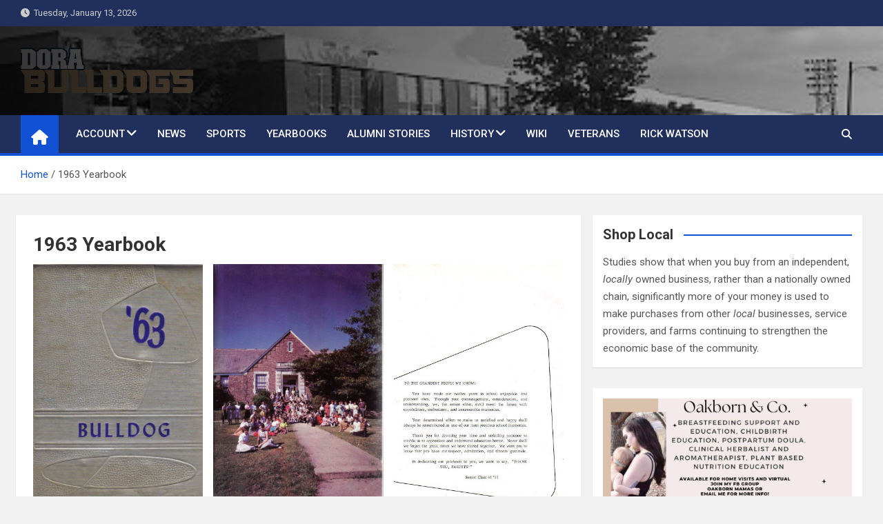

--- FILE ---
content_type: text/html; charset=UTF-8
request_url: https://dorabulldogs.com/1963-yearbook/
body_size: 15882
content:
<!doctype html>
<html lang="en-US">
<head>
	<meta charset="UTF-8">
	<meta name="viewport" content="width=device-width, initial-scale=1, shrink-to-fit=no">
	<link rel="profile" href="https://gmpg.org/xfn/11">

	<title>1963 Yearbook &#8211; Dora Bulldogs</title>
<style>
#wpadminbar #wp-admin-bar-wsm_free_top_button .ab-icon:before {
	content: "\f239";
	color: #FF9800;
	top: 3px;
}
</style><meta name='robots' content='max-image-preview:large' />
	<style>img:is([sizes="auto" i], [sizes^="auto," i]) { contain-intrinsic-size: 3000px 1500px }</style>
	<link rel='dns-prefetch' href='//stats.wp.com' />
<link rel='dns-prefetch' href='//fonts.googleapis.com' />
<link rel="alternate" type="application/rss+xml" title="Dora Bulldogs &raquo; Feed" href="https://dorabulldogs.com/feed/" />
<link rel="alternate" type="application/rss+xml" title="Dora Bulldogs &raquo; Comments Feed" href="https://dorabulldogs.com/comments/feed/" />
<script>
window._wpemojiSettings = {"baseUrl":"https:\/\/s.w.org\/images\/core\/emoji\/16.0.1\/72x72\/","ext":".png","svgUrl":"https:\/\/s.w.org\/images\/core\/emoji\/16.0.1\/svg\/","svgExt":".svg","source":{"concatemoji":"https:\/\/dorabulldogs.com\/wp-includes\/js\/wp-emoji-release.min.js?ver=6.8.3"}};
/*! This file is auto-generated */
!function(s,n){var o,i,e;function c(e){try{var t={supportTests:e,timestamp:(new Date).valueOf()};sessionStorage.setItem(o,JSON.stringify(t))}catch(e){}}function p(e,t,n){e.clearRect(0,0,e.canvas.width,e.canvas.height),e.fillText(t,0,0);var t=new Uint32Array(e.getImageData(0,0,e.canvas.width,e.canvas.height).data),a=(e.clearRect(0,0,e.canvas.width,e.canvas.height),e.fillText(n,0,0),new Uint32Array(e.getImageData(0,0,e.canvas.width,e.canvas.height).data));return t.every(function(e,t){return e===a[t]})}function u(e,t){e.clearRect(0,0,e.canvas.width,e.canvas.height),e.fillText(t,0,0);for(var n=e.getImageData(16,16,1,1),a=0;a<n.data.length;a++)if(0!==n.data[a])return!1;return!0}function f(e,t,n,a){switch(t){case"flag":return n(e,"\ud83c\udff3\ufe0f\u200d\u26a7\ufe0f","\ud83c\udff3\ufe0f\u200b\u26a7\ufe0f")?!1:!n(e,"\ud83c\udde8\ud83c\uddf6","\ud83c\udde8\u200b\ud83c\uddf6")&&!n(e,"\ud83c\udff4\udb40\udc67\udb40\udc62\udb40\udc65\udb40\udc6e\udb40\udc67\udb40\udc7f","\ud83c\udff4\u200b\udb40\udc67\u200b\udb40\udc62\u200b\udb40\udc65\u200b\udb40\udc6e\u200b\udb40\udc67\u200b\udb40\udc7f");case"emoji":return!a(e,"\ud83e\udedf")}return!1}function g(e,t,n,a){var r="undefined"!=typeof WorkerGlobalScope&&self instanceof WorkerGlobalScope?new OffscreenCanvas(300,150):s.createElement("canvas"),o=r.getContext("2d",{willReadFrequently:!0}),i=(o.textBaseline="top",o.font="600 32px Arial",{});return e.forEach(function(e){i[e]=t(o,e,n,a)}),i}function t(e){var t=s.createElement("script");t.src=e,t.defer=!0,s.head.appendChild(t)}"undefined"!=typeof Promise&&(o="wpEmojiSettingsSupports",i=["flag","emoji"],n.supports={everything:!0,everythingExceptFlag:!0},e=new Promise(function(e){s.addEventListener("DOMContentLoaded",e,{once:!0})}),new Promise(function(t){var n=function(){try{var e=JSON.parse(sessionStorage.getItem(o));if("object"==typeof e&&"number"==typeof e.timestamp&&(new Date).valueOf()<e.timestamp+604800&&"object"==typeof e.supportTests)return e.supportTests}catch(e){}return null}();if(!n){if("undefined"!=typeof Worker&&"undefined"!=typeof OffscreenCanvas&&"undefined"!=typeof URL&&URL.createObjectURL&&"undefined"!=typeof Blob)try{var e="postMessage("+g.toString()+"("+[JSON.stringify(i),f.toString(),p.toString(),u.toString()].join(",")+"));",a=new Blob([e],{type:"text/javascript"}),r=new Worker(URL.createObjectURL(a),{name:"wpTestEmojiSupports"});return void(r.onmessage=function(e){c(n=e.data),r.terminate(),t(n)})}catch(e){}c(n=g(i,f,p,u))}t(n)}).then(function(e){for(var t in e)n.supports[t]=e[t],n.supports.everything=n.supports.everything&&n.supports[t],"flag"!==t&&(n.supports.everythingExceptFlag=n.supports.everythingExceptFlag&&n.supports[t]);n.supports.everythingExceptFlag=n.supports.everythingExceptFlag&&!n.supports.flag,n.DOMReady=!1,n.readyCallback=function(){n.DOMReady=!0}}).then(function(){return e}).then(function(){var e;n.supports.everything||(n.readyCallback(),(e=n.source||{}).concatemoji?t(e.concatemoji):e.wpemoji&&e.twemoji&&(t(e.twemoji),t(e.wpemoji)))}))}((window,document),window._wpemojiSettings);
</script>
<style id='wp-emoji-styles-inline-css'>

	img.wp-smiley, img.emoji {
		display: inline !important;
		border: none !important;
		box-shadow: none !important;
		height: 1em !important;
		width: 1em !important;
		margin: 0 0.07em !important;
		vertical-align: -0.1em !important;
		background: none !important;
		padding: 0 !important;
	}
</style>
<link rel='stylesheet' id='wp-block-library-css' href='https://dorabulldogs.com/wp-includes/css/dist/block-library/style.min.css?ver=6.8.3' media='all' />
<style id='classic-theme-styles-inline-css'>
/*! This file is auto-generated */
.wp-block-button__link{color:#fff;background-color:#32373c;border-radius:9999px;box-shadow:none;text-decoration:none;padding:calc(.667em + 2px) calc(1.333em + 2px);font-size:1.125em}.wp-block-file__button{background:#32373c;color:#fff;text-decoration:none}
</style>
<link rel='stylesheet' id='mediaelement-css' href='https://dorabulldogs.com/wp-includes/js/mediaelement/mediaelementplayer-legacy.min.css?ver=4.2.17' media='all' />
<link rel='stylesheet' id='wp-mediaelement-css' href='https://dorabulldogs.com/wp-includes/js/mediaelement/wp-mediaelement.min.css?ver=6.8.3' media='all' />
<style id='jetpack-sharing-buttons-style-inline-css'>
.jetpack-sharing-buttons__services-list{display:flex;flex-direction:row;flex-wrap:wrap;gap:0;list-style-type:none;margin:5px;padding:0}.jetpack-sharing-buttons__services-list.has-small-icon-size{font-size:12px}.jetpack-sharing-buttons__services-list.has-normal-icon-size{font-size:16px}.jetpack-sharing-buttons__services-list.has-large-icon-size{font-size:24px}.jetpack-sharing-buttons__services-list.has-huge-icon-size{font-size:36px}@media print{.jetpack-sharing-buttons__services-list{display:none!important}}.editor-styles-wrapper .wp-block-jetpack-sharing-buttons{gap:0;padding-inline-start:0}ul.jetpack-sharing-buttons__services-list.has-background{padding:1.25em 2.375em}
</style>
<style id='global-styles-inline-css'>
:root{--wp--preset--aspect-ratio--square: 1;--wp--preset--aspect-ratio--4-3: 4/3;--wp--preset--aspect-ratio--3-4: 3/4;--wp--preset--aspect-ratio--3-2: 3/2;--wp--preset--aspect-ratio--2-3: 2/3;--wp--preset--aspect-ratio--16-9: 16/9;--wp--preset--aspect-ratio--9-16: 9/16;--wp--preset--color--black: #000000;--wp--preset--color--cyan-bluish-gray: #abb8c3;--wp--preset--color--white: #ffffff;--wp--preset--color--pale-pink: #f78da7;--wp--preset--color--vivid-red: #cf2e2e;--wp--preset--color--luminous-vivid-orange: #ff6900;--wp--preset--color--luminous-vivid-amber: #fcb900;--wp--preset--color--light-green-cyan: #7bdcb5;--wp--preset--color--vivid-green-cyan: #00d084;--wp--preset--color--pale-cyan-blue: #8ed1fc;--wp--preset--color--vivid-cyan-blue: #0693e3;--wp--preset--color--vivid-purple: #9b51e0;--wp--preset--gradient--vivid-cyan-blue-to-vivid-purple: linear-gradient(135deg,rgba(6,147,227,1) 0%,rgb(155,81,224) 100%);--wp--preset--gradient--light-green-cyan-to-vivid-green-cyan: linear-gradient(135deg,rgb(122,220,180) 0%,rgb(0,208,130) 100%);--wp--preset--gradient--luminous-vivid-amber-to-luminous-vivid-orange: linear-gradient(135deg,rgba(252,185,0,1) 0%,rgba(255,105,0,1) 100%);--wp--preset--gradient--luminous-vivid-orange-to-vivid-red: linear-gradient(135deg,rgba(255,105,0,1) 0%,rgb(207,46,46) 100%);--wp--preset--gradient--very-light-gray-to-cyan-bluish-gray: linear-gradient(135deg,rgb(238,238,238) 0%,rgb(169,184,195) 100%);--wp--preset--gradient--cool-to-warm-spectrum: linear-gradient(135deg,rgb(74,234,220) 0%,rgb(151,120,209) 20%,rgb(207,42,186) 40%,rgb(238,44,130) 60%,rgb(251,105,98) 80%,rgb(254,248,76) 100%);--wp--preset--gradient--blush-light-purple: linear-gradient(135deg,rgb(255,206,236) 0%,rgb(152,150,240) 100%);--wp--preset--gradient--blush-bordeaux: linear-gradient(135deg,rgb(254,205,165) 0%,rgb(254,45,45) 50%,rgb(107,0,62) 100%);--wp--preset--gradient--luminous-dusk: linear-gradient(135deg,rgb(255,203,112) 0%,rgb(199,81,192) 50%,rgb(65,88,208) 100%);--wp--preset--gradient--pale-ocean: linear-gradient(135deg,rgb(255,245,203) 0%,rgb(182,227,212) 50%,rgb(51,167,181) 100%);--wp--preset--gradient--electric-grass: linear-gradient(135deg,rgb(202,248,128) 0%,rgb(113,206,126) 100%);--wp--preset--gradient--midnight: linear-gradient(135deg,rgb(2,3,129) 0%,rgb(40,116,252) 100%);--wp--preset--font-size--small: 13px;--wp--preset--font-size--medium: 20px;--wp--preset--font-size--large: 36px;--wp--preset--font-size--x-large: 42px;--wp--preset--spacing--20: 0.44rem;--wp--preset--spacing--30: 0.67rem;--wp--preset--spacing--40: 1rem;--wp--preset--spacing--50: 1.5rem;--wp--preset--spacing--60: 2.25rem;--wp--preset--spacing--70: 3.38rem;--wp--preset--spacing--80: 5.06rem;--wp--preset--shadow--natural: 6px 6px 9px rgba(0, 0, 0, 0.2);--wp--preset--shadow--deep: 12px 12px 50px rgba(0, 0, 0, 0.4);--wp--preset--shadow--sharp: 6px 6px 0px rgba(0, 0, 0, 0.2);--wp--preset--shadow--outlined: 6px 6px 0px -3px rgba(255, 255, 255, 1), 6px 6px rgba(0, 0, 0, 1);--wp--preset--shadow--crisp: 6px 6px 0px rgba(0, 0, 0, 1);}:where(.is-layout-flex){gap: 0.5em;}:where(.is-layout-grid){gap: 0.5em;}body .is-layout-flex{display: flex;}.is-layout-flex{flex-wrap: wrap;align-items: center;}.is-layout-flex > :is(*, div){margin: 0;}body .is-layout-grid{display: grid;}.is-layout-grid > :is(*, div){margin: 0;}:where(.wp-block-columns.is-layout-flex){gap: 2em;}:where(.wp-block-columns.is-layout-grid){gap: 2em;}:where(.wp-block-post-template.is-layout-flex){gap: 1.25em;}:where(.wp-block-post-template.is-layout-grid){gap: 1.25em;}.has-black-color{color: var(--wp--preset--color--black) !important;}.has-cyan-bluish-gray-color{color: var(--wp--preset--color--cyan-bluish-gray) !important;}.has-white-color{color: var(--wp--preset--color--white) !important;}.has-pale-pink-color{color: var(--wp--preset--color--pale-pink) !important;}.has-vivid-red-color{color: var(--wp--preset--color--vivid-red) !important;}.has-luminous-vivid-orange-color{color: var(--wp--preset--color--luminous-vivid-orange) !important;}.has-luminous-vivid-amber-color{color: var(--wp--preset--color--luminous-vivid-amber) !important;}.has-light-green-cyan-color{color: var(--wp--preset--color--light-green-cyan) !important;}.has-vivid-green-cyan-color{color: var(--wp--preset--color--vivid-green-cyan) !important;}.has-pale-cyan-blue-color{color: var(--wp--preset--color--pale-cyan-blue) !important;}.has-vivid-cyan-blue-color{color: var(--wp--preset--color--vivid-cyan-blue) !important;}.has-vivid-purple-color{color: var(--wp--preset--color--vivid-purple) !important;}.has-black-background-color{background-color: var(--wp--preset--color--black) !important;}.has-cyan-bluish-gray-background-color{background-color: var(--wp--preset--color--cyan-bluish-gray) !important;}.has-white-background-color{background-color: var(--wp--preset--color--white) !important;}.has-pale-pink-background-color{background-color: var(--wp--preset--color--pale-pink) !important;}.has-vivid-red-background-color{background-color: var(--wp--preset--color--vivid-red) !important;}.has-luminous-vivid-orange-background-color{background-color: var(--wp--preset--color--luminous-vivid-orange) !important;}.has-luminous-vivid-amber-background-color{background-color: var(--wp--preset--color--luminous-vivid-amber) !important;}.has-light-green-cyan-background-color{background-color: var(--wp--preset--color--light-green-cyan) !important;}.has-vivid-green-cyan-background-color{background-color: var(--wp--preset--color--vivid-green-cyan) !important;}.has-pale-cyan-blue-background-color{background-color: var(--wp--preset--color--pale-cyan-blue) !important;}.has-vivid-cyan-blue-background-color{background-color: var(--wp--preset--color--vivid-cyan-blue) !important;}.has-vivid-purple-background-color{background-color: var(--wp--preset--color--vivid-purple) !important;}.has-black-border-color{border-color: var(--wp--preset--color--black) !important;}.has-cyan-bluish-gray-border-color{border-color: var(--wp--preset--color--cyan-bluish-gray) !important;}.has-white-border-color{border-color: var(--wp--preset--color--white) !important;}.has-pale-pink-border-color{border-color: var(--wp--preset--color--pale-pink) !important;}.has-vivid-red-border-color{border-color: var(--wp--preset--color--vivid-red) !important;}.has-luminous-vivid-orange-border-color{border-color: var(--wp--preset--color--luminous-vivid-orange) !important;}.has-luminous-vivid-amber-border-color{border-color: var(--wp--preset--color--luminous-vivid-amber) !important;}.has-light-green-cyan-border-color{border-color: var(--wp--preset--color--light-green-cyan) !important;}.has-vivid-green-cyan-border-color{border-color: var(--wp--preset--color--vivid-green-cyan) !important;}.has-pale-cyan-blue-border-color{border-color: var(--wp--preset--color--pale-cyan-blue) !important;}.has-vivid-cyan-blue-border-color{border-color: var(--wp--preset--color--vivid-cyan-blue) !important;}.has-vivid-purple-border-color{border-color: var(--wp--preset--color--vivid-purple) !important;}.has-vivid-cyan-blue-to-vivid-purple-gradient-background{background: var(--wp--preset--gradient--vivid-cyan-blue-to-vivid-purple) !important;}.has-light-green-cyan-to-vivid-green-cyan-gradient-background{background: var(--wp--preset--gradient--light-green-cyan-to-vivid-green-cyan) !important;}.has-luminous-vivid-amber-to-luminous-vivid-orange-gradient-background{background: var(--wp--preset--gradient--luminous-vivid-amber-to-luminous-vivid-orange) !important;}.has-luminous-vivid-orange-to-vivid-red-gradient-background{background: var(--wp--preset--gradient--luminous-vivid-orange-to-vivid-red) !important;}.has-very-light-gray-to-cyan-bluish-gray-gradient-background{background: var(--wp--preset--gradient--very-light-gray-to-cyan-bluish-gray) !important;}.has-cool-to-warm-spectrum-gradient-background{background: var(--wp--preset--gradient--cool-to-warm-spectrum) !important;}.has-blush-light-purple-gradient-background{background: var(--wp--preset--gradient--blush-light-purple) !important;}.has-blush-bordeaux-gradient-background{background: var(--wp--preset--gradient--blush-bordeaux) !important;}.has-luminous-dusk-gradient-background{background: var(--wp--preset--gradient--luminous-dusk) !important;}.has-pale-ocean-gradient-background{background: var(--wp--preset--gradient--pale-ocean) !important;}.has-electric-grass-gradient-background{background: var(--wp--preset--gradient--electric-grass) !important;}.has-midnight-gradient-background{background: var(--wp--preset--gradient--midnight) !important;}.has-small-font-size{font-size: var(--wp--preset--font-size--small) !important;}.has-medium-font-size{font-size: var(--wp--preset--font-size--medium) !important;}.has-large-font-size{font-size: var(--wp--preset--font-size--large) !important;}.has-x-large-font-size{font-size: var(--wp--preset--font-size--x-large) !important;}
:where(.wp-block-post-template.is-layout-flex){gap: 1.25em;}:where(.wp-block-post-template.is-layout-grid){gap: 1.25em;}
:where(.wp-block-columns.is-layout-flex){gap: 2em;}:where(.wp-block-columns.is-layout-grid){gap: 2em;}
:root :where(.wp-block-pullquote){font-size: 1.5em;line-height: 1.6;}
</style>
<link rel='stylesheet' id='wsm-style-css' href='https://dorabulldogs.com/wp-content/plugins/wp-stats-manager/css/style.css?ver=1.2' media='all' />
<link rel='stylesheet' id='yada-wiki-css' href='https://dorabulldogs.com/wp-content/plugins/yada-wiki/inc/../css/yadawiki.css?ver=6.8.3' media='all' />
<link rel='stylesheet' id='bootstrap-style-css' href='https://dorabulldogs.com/wp-content/themes/magazinenp/assets/vendor/bootstrap/css/bootstrap.min.css?ver=5.3.2' media='all' />
<link rel='stylesheet' id='font-awesome-style-css' href='https://dorabulldogs.com/wp-content/themes/magazinenp/assets/vendor/font-awesome/css/font-awesome.css?ver=6.8.3' media='all' />
<link rel='stylesheet' id='magazinenp-google-fonts-css' href='//fonts.googleapis.com/css?family=Roboto%3A100%2C300%2C300i%2C400%2C400i%2C500%2C500i%2C700%2C700i&#038;ver=6.8.3' media='all' />
<link rel='stylesheet' id='owl-carousel-css' href='https://dorabulldogs.com/wp-content/themes/magazinenp/assets/vendor/owl-carousel/owl.carousel.min.css?ver=2.3.4' media='all' />
<link rel='stylesheet' id='magazinenp-main-style-css' href='https://dorabulldogs.com/wp-content/themes/magazinenp/assets/css/magazinenp.css?ver=1.2.8' media='all' />
<link rel='stylesheet' id='magazinenp-style-css' href='https://dorabulldogs.com/wp-content/themes/magazinenp/style.css?ver=6.8.3' media='all' />
<link rel='stylesheet' id='sharedaddy-css' href='https://dorabulldogs.com/wp-content/plugins/jetpack/modules/sharedaddy/sharing.css?ver=14.5' media='all' />
<link rel='stylesheet' id='social-logos-css' href='https://dorabulldogs.com/wp-content/plugins/jetpack/_inc/social-logos/social-logos.min.css?ver=14.5' media='all' />
<script src="https://dorabulldogs.com/wp-includes/js/jquery/jquery.min.js?ver=3.7.1" id="jquery-core-js"></script>
<script src="https://dorabulldogs.com/wp-includes/js/jquery/jquery-migrate.min.js?ver=3.4.1" id="jquery-migrate-js"></script>
<link rel="https://api.w.org/" href="https://dorabulldogs.com/wp-json/" /><link rel="alternate" title="JSON" type="application/json" href="https://dorabulldogs.com/wp-json/wp/v2/pages/2355" /><link rel="EditURI" type="application/rsd+xml" title="RSD" href="https://dorabulldogs.com/xmlrpc.php?rsd" />
<meta name="generator" content="WordPress 6.8.3" />
<link rel="canonical" href="https://dorabulldogs.com/1963-yearbook/" />
<link rel='shortlink' href='https://dorabulldogs.com/?p=2355' />
<link rel="alternate" title="oEmbed (JSON)" type="application/json+oembed" href="https://dorabulldogs.com/wp-json/oembed/1.0/embed?url=https%3A%2F%2Fdorabulldogs.com%2F1963-yearbook%2F" />
<link rel="alternate" title="oEmbed (XML)" type="text/xml+oembed" href="https://dorabulldogs.com/wp-json/oembed/1.0/embed?url=https%3A%2F%2Fdorabulldogs.com%2F1963-yearbook%2F&#038;format=xml" />
	   
    <!-- Wordpress Stats Manager -->
    <script type="text/javascript">
          var _wsm = _wsm || [];
           _wsm.push(['trackPageView']);
           _wsm.push(['enableLinkTracking']);
           _wsm.push(['enableHeartBeatTimer']);
          (function() {
            var u="https://dorabulldogs.com/wp-content/plugins/wp-stats-manager/";
            _wsm.push(['setUrlReferrer', "https://dorabulldogs.com/yearbooks/"]);
            _wsm.push(['setTrackerUrl',"https://dorabulldogs.com/?wmcAction=wmcTrack"]);
            _wsm.push(['setSiteId', "1"]);
            _wsm.push(['setPageId', "2355"]);
            _wsm.push(['setWpUserId', "0"]);           
            var d=document, g=d.createElement('script'), s=d.getElementsByTagName('script')[0];
            g.type='text/javascript'; g.async=true; g.defer=true; g.src=u+'js/wsm_new.js'; s.parentNode.insertBefore(g,s);
          })();
    </script>
    <!-- End Wordpress Stats Manager Code -->
      	<style>img#wpstats{display:none}</style>
		
        <style class="magazinenp-dynamic-css">

            
        </style>

        <style>.recentcomments a{display:inline !important;padding:0 !important;margin:0 !important;}</style>		<style>
						.site-title,
			.site-description {
				position: absolute;
				clip: rect(1px, 1px, 1px, 1px);
			}

					</style>
		
<!-- Jetpack Open Graph Tags -->
<meta property="og:type" content="article" />
<meta property="og:title" content="1963 Yearbook" />
<meta property="og:url" content="https://dorabulldogs.com/1963-yearbook/" />
<meta property="og:description" content="Visit the post for more." />
<meta property="article:published_time" content="2020-09-30T02:47:12+00:00" />
<meta property="article:modified_time" content="2020-09-30T02:47:13+00:00" />
<meta property="og:site_name" content="Dora Bulldogs" />
<meta property="og:image" content="https://dorabulldogs.com/wp-content/uploads/2020/09/1963_000_jpg-150x150.jpg" />
<meta property="og:image:secure_url" content="https://i0.wp.com/dorabulldogs.com/wp-content/uploads/2020/09/1963_000_jpg-150x150.jpg?ssl=1" />
<meta property="og:image" content="https://dorabulldogs.com/wp-content/uploads/2020/09/1963_001_jpg-150x150.jpg" />
<meta property="og:image:secure_url" content="https://i0.wp.com/dorabulldogs.com/wp-content/uploads/2020/09/1963_001_jpg-150x150.jpg?ssl=1" />
<meta property="og:image" content="https://dorabulldogs.com/wp-content/uploads/2020/09/1963_002_jpg-150x150.jpg" />
<meta property="og:image:secure_url" content="https://i0.wp.com/dorabulldogs.com/wp-content/uploads/2020/09/1963_002_jpg-150x150.jpg?ssl=1" />
<meta property="og:image" content="https://dorabulldogs.com/wp-content/uploads/2020/09/1963_003_jpg-150x150.jpg" />
<meta property="og:image:secure_url" content="https://i0.wp.com/dorabulldogs.com/wp-content/uploads/2020/09/1963_003_jpg-150x150.jpg?ssl=1" />
<meta property="og:image" content="https://dorabulldogs.com/wp-content/uploads/2020/09/1963_004_jpg-150x150.jpg" />
<meta property="og:image:secure_url" content="https://i0.wp.com/dorabulldogs.com/wp-content/uploads/2020/09/1963_004_jpg-150x150.jpg?ssl=1" />
<meta property="og:image" content="https://dorabulldogs.com/wp-content/uploads/2020/09/1963_005_jpg-150x150.jpg" />
<meta property="og:image:secure_url" content="https://i0.wp.com/dorabulldogs.com/wp-content/uploads/2020/09/1963_005_jpg-150x150.jpg?ssl=1" />
<meta property="og:image" content="https://dorabulldogs.com/wp-content/uploads/2020/09/1963_006_jpg-150x150.jpg" />
<meta property="og:image:secure_url" content="https://i0.wp.com/dorabulldogs.com/wp-content/uploads/2020/09/1963_006_jpg-150x150.jpg?ssl=1" />
<meta property="og:image" content="https://dorabulldogs.com/wp-content/uploads/2020/09/1963_007_jpg-150x150.jpg" />
<meta property="og:image:secure_url" content="https://i0.wp.com/dorabulldogs.com/wp-content/uploads/2020/09/1963_007_jpg-150x150.jpg?ssl=1" />
<meta property="og:image" content="https://dorabulldogs.com/wp-content/uploads/2020/09/1963_008_jpg-150x150.jpg" />
<meta property="og:image:secure_url" content="https://i0.wp.com/dorabulldogs.com/wp-content/uploads/2020/09/1963_008_jpg-150x150.jpg?ssl=1" />
<meta property="og:image" content="https://dorabulldogs.com/wp-content/uploads/2020/09/1963_009_jpg-150x150.jpg" />
<meta property="og:image:secure_url" content="https://i0.wp.com/dorabulldogs.com/wp-content/uploads/2020/09/1963_009_jpg-150x150.jpg?ssl=1" />
<meta property="og:image" content="https://dorabulldogs.com/wp-content/uploads/2020/09/1963_0010_jpg-150x150.jpg" />
<meta property="og:image:secure_url" content="https://i0.wp.com/dorabulldogs.com/wp-content/uploads/2020/09/1963_0010_jpg-150x150.jpg?ssl=1" />
<meta property="og:image" content="https://dorabulldogs.com/wp-content/uploads/2020/09/1963_0011_jpg-150x150.jpg" />
<meta property="og:image:secure_url" content="https://i0.wp.com/dorabulldogs.com/wp-content/uploads/2020/09/1963_0011_jpg-150x150.jpg?ssl=1" />
<meta property="og:image" content="https://dorabulldogs.com/wp-content/uploads/2020/09/1963_0012_jpg-150x150.jpg" />
<meta property="og:image:secure_url" content="https://i0.wp.com/dorabulldogs.com/wp-content/uploads/2020/09/1963_0012_jpg-150x150.jpg?ssl=1" />
<meta property="og:image" content="https://dorabulldogs.com/wp-content/uploads/2020/09/1963_0013_jpg-150x150.jpg" />
<meta property="og:image:secure_url" content="https://i0.wp.com/dorabulldogs.com/wp-content/uploads/2020/09/1963_0013_jpg-150x150.jpg?ssl=1" />
<meta property="og:image" content="https://dorabulldogs.com/wp-content/uploads/2020/09/1963_0014_jpg-150x150.jpg" />
<meta property="og:image:secure_url" content="https://i0.wp.com/dorabulldogs.com/wp-content/uploads/2020/09/1963_0014_jpg-150x150.jpg?ssl=1" />
<meta property="og:image" content="https://dorabulldogs.com/wp-content/uploads/2020/09/1963_0015_jpg-150x150.jpg" />
<meta property="og:image:secure_url" content="https://i0.wp.com/dorabulldogs.com/wp-content/uploads/2020/09/1963_0015_jpg-150x150.jpg?ssl=1" />
<meta property="og:image" content="https://dorabulldogs.com/wp-content/uploads/2020/09/1963_0016_jpg-150x150.jpg" />
<meta property="og:image:secure_url" content="https://i0.wp.com/dorabulldogs.com/wp-content/uploads/2020/09/1963_0016_jpg-150x150.jpg?ssl=1" />
<meta property="og:image" content="https://dorabulldogs.com/wp-content/uploads/2020/09/1963_0017_jpg-150x150.jpg" />
<meta property="og:image:secure_url" content="https://i0.wp.com/dorabulldogs.com/wp-content/uploads/2020/09/1963_0017_jpg-150x150.jpg?ssl=1" />
<meta property="og:image" content="https://dorabulldogs.com/wp-content/uploads/2020/09/1963_0018_jpg-150x150.jpg" />
<meta property="og:image:secure_url" content="https://i0.wp.com/dorabulldogs.com/wp-content/uploads/2020/09/1963_0018_jpg-150x150.jpg?ssl=1" />
<meta property="og:image" content="https://dorabulldogs.com/wp-content/uploads/2020/09/1963_0019_jpg-150x150.jpg" />
<meta property="og:image:secure_url" content="https://i0.wp.com/dorabulldogs.com/wp-content/uploads/2020/09/1963_0019_jpg-150x150.jpg?ssl=1" />
<meta property="og:image" content="https://dorabulldogs.com/wp-content/uploads/2020/09/1963_0020_jpg-150x150.jpg" />
<meta property="og:image:secure_url" content="https://i0.wp.com/dorabulldogs.com/wp-content/uploads/2020/09/1963_0020_jpg-150x150.jpg?ssl=1" />
<meta property="og:image" content="https://dorabulldogs.com/wp-content/uploads/2020/09/1963_0021_jpg-150x150.jpg" />
<meta property="og:image:secure_url" content="https://i0.wp.com/dorabulldogs.com/wp-content/uploads/2020/09/1963_0021_jpg-150x150.jpg?ssl=1" />
<meta property="og:image" content="https://dorabulldogs.com/wp-content/uploads/2020/09/1963_0022_jpg-150x150.jpg" />
<meta property="og:image:secure_url" content="https://i0.wp.com/dorabulldogs.com/wp-content/uploads/2020/09/1963_0022_jpg-150x150.jpg?ssl=1" />
<meta property="og:image" content="https://dorabulldogs.com/wp-content/uploads/2020/09/1963_0023_jpg-150x150.jpg" />
<meta property="og:image:secure_url" content="https://i0.wp.com/dorabulldogs.com/wp-content/uploads/2020/09/1963_0023_jpg-150x150.jpg?ssl=1" />
<meta property="og:image" content="https://dorabulldogs.com/wp-content/uploads/2020/09/1963_0024_jpg-150x150.jpg" />
<meta property="og:image:secure_url" content="https://i0.wp.com/dorabulldogs.com/wp-content/uploads/2020/09/1963_0024_jpg-150x150.jpg?ssl=1" />
<meta property="og:image" content="https://dorabulldogs.com/wp-content/uploads/2020/09/1963_0025_jpg-150x150.jpg" />
<meta property="og:image:secure_url" content="https://i0.wp.com/dorabulldogs.com/wp-content/uploads/2020/09/1963_0025_jpg-150x150.jpg?ssl=1" />
<meta property="og:image" content="https://dorabulldogs.com/wp-content/uploads/2020/09/1963_0026_jpg-150x150.jpg" />
<meta property="og:image:secure_url" content="https://i0.wp.com/dorabulldogs.com/wp-content/uploads/2020/09/1963_0026_jpg-150x150.jpg?ssl=1" />
<meta property="og:image" content="https://dorabulldogs.com/wp-content/uploads/2020/09/1963_0027_jpg-150x150.jpg" />
<meta property="og:image:secure_url" content="https://i0.wp.com/dorabulldogs.com/wp-content/uploads/2020/09/1963_0027_jpg-150x150.jpg?ssl=1" />
<meta property="og:image" content="https://dorabulldogs.com/wp-content/uploads/2020/09/1963_0028_jpg-150x150.jpg" />
<meta property="og:image:secure_url" content="https://i0.wp.com/dorabulldogs.com/wp-content/uploads/2020/09/1963_0028_jpg-150x150.jpg?ssl=1" />
<meta property="og:image" content="https://dorabulldogs.com/wp-content/uploads/2020/09/1963_0029_jpg-150x150.jpg" />
<meta property="og:image:secure_url" content="https://i0.wp.com/dorabulldogs.com/wp-content/uploads/2020/09/1963_0029_jpg-150x150.jpg?ssl=1" />
<meta property="og:image" content="https://dorabulldogs.com/wp-content/uploads/2020/09/1963_0030_jpg-150x150.jpg" />
<meta property="og:image:secure_url" content="https://i0.wp.com/dorabulldogs.com/wp-content/uploads/2020/09/1963_0030_jpg-150x150.jpg?ssl=1" />
<meta property="og:image" content="https://dorabulldogs.com/wp-content/uploads/2020/09/1963_0031_jpg-150x150.jpg" />
<meta property="og:image:secure_url" content="https://i0.wp.com/dorabulldogs.com/wp-content/uploads/2020/09/1963_0031_jpg-150x150.jpg?ssl=1" />
<meta property="og:image" content="https://dorabulldogs.com/wp-content/uploads/2020/09/1963_0032_jpg-150x150.jpg" />
<meta property="og:image:secure_url" content="https://i0.wp.com/dorabulldogs.com/wp-content/uploads/2020/09/1963_0032_jpg-150x150.jpg?ssl=1" />
<meta property="og:image" content="https://dorabulldogs.com/wp-content/uploads/2020/09/1963_0033_jpg-150x150.jpg" />
<meta property="og:image:secure_url" content="https://i0.wp.com/dorabulldogs.com/wp-content/uploads/2020/09/1963_0033_jpg-150x150.jpg?ssl=1" />
<meta property="og:image" content="https://dorabulldogs.com/wp-content/uploads/2020/09/1963_0034_jpg-150x150.jpg" />
<meta property="og:image:secure_url" content="https://i0.wp.com/dorabulldogs.com/wp-content/uploads/2020/09/1963_0034_jpg-150x150.jpg?ssl=1" />
<meta property="og:image" content="https://dorabulldogs.com/wp-content/uploads/2020/09/1963_0035_jpg-150x150.jpg" />
<meta property="og:image:secure_url" content="https://i0.wp.com/dorabulldogs.com/wp-content/uploads/2020/09/1963_0035_jpg-150x150.jpg?ssl=1" />
<meta property="og:image" content="https://dorabulldogs.com/wp-content/uploads/2020/09/1963_0036_jpg-150x150.jpg" />
<meta property="og:image:secure_url" content="https://i0.wp.com/dorabulldogs.com/wp-content/uploads/2020/09/1963_0036_jpg-150x150.jpg?ssl=1" />
<meta property="og:image" content="https://dorabulldogs.com/wp-content/uploads/2020/09/1963_0037_jpg-150x150.jpg" />
<meta property="og:image:secure_url" content="https://i0.wp.com/dorabulldogs.com/wp-content/uploads/2020/09/1963_0037_jpg-150x150.jpg?ssl=1" />
<meta property="og:image" content="https://dorabulldogs.com/wp-content/uploads/2020/09/1963_0038_jpg-150x150.jpg" />
<meta property="og:image:secure_url" content="https://i0.wp.com/dorabulldogs.com/wp-content/uploads/2020/09/1963_0038_jpg-150x150.jpg?ssl=1" />
<meta property="og:image" content="https://dorabulldogs.com/wp-content/uploads/2020/09/1963_0039_jpg-150x150.jpg" />
<meta property="og:image:secure_url" content="https://i0.wp.com/dorabulldogs.com/wp-content/uploads/2020/09/1963_0039_jpg-150x150.jpg?ssl=1" />
<meta property="og:image" content="https://dorabulldogs.com/wp-content/uploads/2020/09/1963_0041_jpg-150x150.jpg" />
<meta property="og:image:secure_url" content="https://i0.wp.com/dorabulldogs.com/wp-content/uploads/2020/09/1963_0041_jpg-150x150.jpg?ssl=1" />
<meta property="og:image" content="https://dorabulldogs.com/wp-content/uploads/2020/09/1963_0042_jpg-150x150.jpg" />
<meta property="og:image:secure_url" content="https://i0.wp.com/dorabulldogs.com/wp-content/uploads/2020/09/1963_0042_jpg-150x150.jpg?ssl=1" />
<meta property="og:image" content="https://dorabulldogs.com/wp-content/uploads/2020/09/1963_0043_jpg-150x150.jpg" />
<meta property="og:image:secure_url" content="https://i0.wp.com/dorabulldogs.com/wp-content/uploads/2020/09/1963_0043_jpg-150x150.jpg?ssl=1" />
<meta property="og:image" content="https://dorabulldogs.com/wp-content/uploads/2020/09/1963_0044_jpg-150x150.jpg" />
<meta property="og:image:secure_url" content="https://i0.wp.com/dorabulldogs.com/wp-content/uploads/2020/09/1963_0044_jpg-150x150.jpg?ssl=1" />
<meta property="og:image" content="https://dorabulldogs.com/wp-content/uploads/2020/09/1963_0045_jpg-150x150.jpg" />
<meta property="og:image:secure_url" content="https://i0.wp.com/dorabulldogs.com/wp-content/uploads/2020/09/1963_0045_jpg-150x150.jpg?ssl=1" />
<meta property="og:image" content="https://dorabulldogs.com/wp-content/uploads/2020/09/1963_0046_jpg-150x150.jpg" />
<meta property="og:image:secure_url" content="https://i0.wp.com/dorabulldogs.com/wp-content/uploads/2020/09/1963_0046_jpg-150x150.jpg?ssl=1" />
<meta property="og:image" content="https://dorabulldogs.com/wp-content/uploads/2020/09/1963_0047_jpg-150x150.jpg" />
<meta property="og:image:secure_url" content="https://i0.wp.com/dorabulldogs.com/wp-content/uploads/2020/09/1963_0047_jpg-150x150.jpg?ssl=1" />
<meta property="og:image" content="https://dorabulldogs.com/wp-content/uploads/2020/09/1963_0048_jpg-150x150.jpg" />
<meta property="og:image:secure_url" content="https://i0.wp.com/dorabulldogs.com/wp-content/uploads/2020/09/1963_0048_jpg-150x150.jpg?ssl=1" />
<meta property="og:image" content="https://dorabulldogs.com/wp-content/uploads/2020/09/1963_0049_jpg-150x150.jpg" />
<meta property="og:image:secure_url" content="https://i0.wp.com/dorabulldogs.com/wp-content/uploads/2020/09/1963_0049_jpg-150x150.jpg?ssl=1" />
<meta property="og:image" content="https://dorabulldogs.com/wp-content/uploads/2020/09/1963_0050_jpg-150x150.jpg" />
<meta property="og:image:secure_url" content="https://i0.wp.com/dorabulldogs.com/wp-content/uploads/2020/09/1963_0050_jpg-150x150.jpg?ssl=1" />
<meta property="og:image" content="https://dorabulldogs.com/wp-content/uploads/2020/09/1963_0051_jpg-150x150.jpg" />
<meta property="og:image:secure_url" content="https://i0.wp.com/dorabulldogs.com/wp-content/uploads/2020/09/1963_0051_jpg-150x150.jpg?ssl=1" />
<meta property="og:image" content="https://dorabulldogs.com/wp-content/uploads/2020/09/1963_0052_jpg-150x150.jpg" />
<meta property="og:image:secure_url" content="https://i0.wp.com/dorabulldogs.com/wp-content/uploads/2020/09/1963_0052_jpg-150x150.jpg?ssl=1" />
<meta property="og:image" content="https://dorabulldogs.com/wp-content/uploads/2020/09/1963_0053_jpg-150x150.jpg" />
<meta property="og:image:secure_url" content="https://i0.wp.com/dorabulldogs.com/wp-content/uploads/2020/09/1963_0053_jpg-150x150.jpg?ssl=1" />
<meta property="og:image" content="https://dorabulldogs.com/wp-content/uploads/2020/09/1963_0054_jpg-150x150.jpg" />
<meta property="og:image:secure_url" content="https://i0.wp.com/dorabulldogs.com/wp-content/uploads/2020/09/1963_0054_jpg-150x150.jpg?ssl=1" />
<meta property="og:image" content="https://dorabulldogs.com/wp-content/uploads/2020/09/1963_0055_jpg-150x150.jpg" />
<meta property="og:image:secure_url" content="https://i0.wp.com/dorabulldogs.com/wp-content/uploads/2020/09/1963_0055_jpg-150x150.jpg?ssl=1" />
<meta property="og:image" content="https://dorabulldogs.com/wp-content/uploads/2020/09/1963_0056_jpg-150x150.jpg" />
<meta property="og:image:secure_url" content="https://i0.wp.com/dorabulldogs.com/wp-content/uploads/2020/09/1963_0056_jpg-150x150.jpg?ssl=1" />
<meta property="og:image" content="https://dorabulldogs.com/wp-content/uploads/2020/09/1963_0057_jpg-150x150.jpg" />
<meta property="og:image:secure_url" content="https://i0.wp.com/dorabulldogs.com/wp-content/uploads/2020/09/1963_0057_jpg-150x150.jpg?ssl=1" />
<meta property="og:image" content="https://dorabulldogs.com/wp-content/uploads/2020/09/1963_0058_jpg-150x150.jpg" />
<meta property="og:image:secure_url" content="https://i0.wp.com/dorabulldogs.com/wp-content/uploads/2020/09/1963_0058_jpg-150x150.jpg?ssl=1" />
<meta property="og:image" content="https://dorabulldogs.com/wp-content/uploads/2020/09/1963_0059_jpg-150x150.jpg" />
<meta property="og:image:secure_url" content="https://i0.wp.com/dorabulldogs.com/wp-content/uploads/2020/09/1963_0059_jpg-150x150.jpg?ssl=1" />
<meta property="og:image" content="https://dorabulldogs.com/wp-content/uploads/2020/09/1963_0060_jpg-150x150.jpg" />
<meta property="og:image:secure_url" content="https://i0.wp.com/dorabulldogs.com/wp-content/uploads/2020/09/1963_0060_jpg-150x150.jpg?ssl=1" />
<meta property="og:image" content="https://dorabulldogs.com/wp-content/uploads/2020/09/1963_0061_jpg-150x150.jpg" />
<meta property="og:image:secure_url" content="https://i0.wp.com/dorabulldogs.com/wp-content/uploads/2020/09/1963_0061_jpg-150x150.jpg?ssl=1" />
<meta property="og:image" content="https://dorabulldogs.com/wp-content/uploads/2020/09/1963_0062_jpg-150x150.jpg" />
<meta property="og:image:secure_url" content="https://i0.wp.com/dorabulldogs.com/wp-content/uploads/2020/09/1963_0062_jpg-150x150.jpg?ssl=1" />
<meta property="og:image" content="https://dorabulldogs.com/wp-content/uploads/2020/09/1963_0063_jpg-150x150.jpg" />
<meta property="og:image:secure_url" content="https://i0.wp.com/dorabulldogs.com/wp-content/uploads/2020/09/1963_0063_jpg-150x150.jpg?ssl=1" />
<meta property="og:image" content="https://dorabulldogs.com/wp-content/uploads/2020/09/1963_0064_jpg-150x150.jpg" />
<meta property="og:image:secure_url" content="https://i0.wp.com/dorabulldogs.com/wp-content/uploads/2020/09/1963_0064_jpg-150x150.jpg?ssl=1" />
<meta property="og:image" content="https://dorabulldogs.com/wp-content/uploads/2020/09/1963_0065_jpg-150x150.jpg" />
<meta property="og:image:secure_url" content="https://i0.wp.com/dorabulldogs.com/wp-content/uploads/2020/09/1963_0065_jpg-150x150.jpg?ssl=1" />
<meta property="og:image" content="https://dorabulldogs.com/wp-content/uploads/2020/09/1963_0066_jpg-150x150.jpg" />
<meta property="og:image:secure_url" content="https://i0.wp.com/dorabulldogs.com/wp-content/uploads/2020/09/1963_0066_jpg-150x150.jpg?ssl=1" />
<meta property="og:image" content="https://dorabulldogs.com/wp-content/uploads/2020/09/1963_0067_jpg-150x150.jpg" />
<meta property="og:image:secure_url" content="https://i0.wp.com/dorabulldogs.com/wp-content/uploads/2020/09/1963_0067_jpg-150x150.jpg?ssl=1" />
<meta property="og:image" content="https://dorabulldogs.com/wp-content/uploads/2020/09/1963_0068_jpg-150x150.jpg" />
<meta property="og:image:secure_url" content="https://i0.wp.com/dorabulldogs.com/wp-content/uploads/2020/09/1963_0068_jpg-150x150.jpg?ssl=1" />
<meta property="og:image" content="https://dorabulldogs.com/wp-content/uploads/2020/09/1963_0069_jpg-150x150.jpg" />
<meta property="og:image:secure_url" content="https://i0.wp.com/dorabulldogs.com/wp-content/uploads/2020/09/1963_0069_jpg-150x150.jpg?ssl=1" />
<meta property="og:image" content="https://dorabulldogs.com/wp-content/uploads/2020/09/1963_0070_jpg-150x150.jpg" />
<meta property="og:image:secure_url" content="https://i0.wp.com/dorabulldogs.com/wp-content/uploads/2020/09/1963_0070_jpg-150x150.jpg?ssl=1" />
<meta property="og:image" content="https://dorabulldogs.com/wp-content/uploads/2020/09/1963_0071_jpg-150x150.jpg" />
<meta property="og:image:secure_url" content="https://i0.wp.com/dorabulldogs.com/wp-content/uploads/2020/09/1963_0071_jpg-150x150.jpg?ssl=1" />
<meta property="og:image" content="https://dorabulldogs.com/wp-content/uploads/2020/09/1963_0072_jpg-150x150.jpg" />
<meta property="og:image:secure_url" content="https://i0.wp.com/dorabulldogs.com/wp-content/uploads/2020/09/1963_0072_jpg-150x150.jpg?ssl=1" />
<meta property="og:image" content="https://dorabulldogs.com/wp-content/uploads/2020/09/1963_0073_jpg-150x150.jpg" />
<meta property="og:image:secure_url" content="https://i0.wp.com/dorabulldogs.com/wp-content/uploads/2020/09/1963_0073_jpg-150x150.jpg?ssl=1" />
<meta property="og:image" content="https://dorabulldogs.com/wp-content/uploads/2020/09/1963_0074_jpg-150x150.jpg" />
<meta property="og:image:secure_url" content="https://i0.wp.com/dorabulldogs.com/wp-content/uploads/2020/09/1963_0074_jpg-150x150.jpg?ssl=1" />
<meta property="og:image" content="https://dorabulldogs.com/wp-content/uploads/2020/09/1963_0075_jpg-150x150.jpg" />
<meta property="og:image:secure_url" content="https://i0.wp.com/dorabulldogs.com/wp-content/uploads/2020/09/1963_0075_jpg-150x150.jpg?ssl=1" />
<meta property="og:image" content="https://dorabulldogs.com/wp-content/uploads/2020/09/1963_0076_jpg-150x150.jpg" />
<meta property="og:image:secure_url" content="https://i0.wp.com/dorabulldogs.com/wp-content/uploads/2020/09/1963_0076_jpg-150x150.jpg?ssl=1" />
<meta property="og:image" content="https://dorabulldogs.com/wp-content/uploads/2020/09/1963_0077_jpg-150x150.jpg" />
<meta property="og:image:secure_url" content="https://i0.wp.com/dorabulldogs.com/wp-content/uploads/2020/09/1963_0077_jpg-150x150.jpg?ssl=1" />
<meta property="og:image" content="https://dorabulldogs.com/wp-content/uploads/2020/09/1963_0078_jpg-150x150.jpg" />
<meta property="og:image:secure_url" content="https://i0.wp.com/dorabulldogs.com/wp-content/uploads/2020/09/1963_0078_jpg-150x150.jpg?ssl=1" />
<meta property="og:image" content="https://dorabulldogs.com/wp-content/uploads/2020/09/1963_0079_jpg-150x150.jpg" />
<meta property="og:image:secure_url" content="https://i0.wp.com/dorabulldogs.com/wp-content/uploads/2020/09/1963_0079_jpg-150x150.jpg?ssl=1" />
<meta property="og:image" content="https://dorabulldogs.com/wp-content/uploads/2020/09/1963_0080_jpg-150x150.jpg" />
<meta property="og:image:secure_url" content="https://i0.wp.com/dorabulldogs.com/wp-content/uploads/2020/09/1963_0080_jpg-150x150.jpg?ssl=1" />
<meta property="og:image" content="https://dorabulldogs.com/wp-content/uploads/2020/09/1963_0081_jpg-150x150.jpg" />
<meta property="og:image:secure_url" content="https://i0.wp.com/dorabulldogs.com/wp-content/uploads/2020/09/1963_0081_jpg-150x150.jpg?ssl=1" />
<meta property="og:image" content="https://dorabulldogs.com/wp-content/uploads/2020/09/1963_0082_jpg-150x150.jpg" />
<meta property="og:image:secure_url" content="https://i0.wp.com/dorabulldogs.com/wp-content/uploads/2020/09/1963_0082_jpg-150x150.jpg?ssl=1" />
<meta property="og:image" content="https://dorabulldogs.com/wp-content/uploads/2020/09/1963_0083_jpg-150x150.jpg" />
<meta property="og:image:secure_url" content="https://i0.wp.com/dorabulldogs.com/wp-content/uploads/2020/09/1963_0083_jpg-150x150.jpg?ssl=1" />
<meta property="og:image" content="https://dorabulldogs.com/wp-content/uploads/2020/09/1963_0084_jpg-150x150.jpg" />
<meta property="og:image:secure_url" content="https://i0.wp.com/dorabulldogs.com/wp-content/uploads/2020/09/1963_0084_jpg-150x150.jpg?ssl=1" />
<meta property="og:image" content="https://dorabulldogs.com/wp-content/uploads/2020/09/1963_0085_jpg-150x150.jpg" />
<meta property="og:image:secure_url" content="https://i0.wp.com/dorabulldogs.com/wp-content/uploads/2020/09/1963_0085_jpg-150x150.jpg?ssl=1" />
<meta property="og:image" content="https://dorabulldogs.com/wp-content/uploads/2020/09/1963_0086_jpg-150x150.jpg" />
<meta property="og:image:secure_url" content="https://i0.wp.com/dorabulldogs.com/wp-content/uploads/2020/09/1963_0086_jpg-150x150.jpg?ssl=1" />
<meta property="og:image" content="https://dorabulldogs.com/wp-content/uploads/2020/09/1963_0087_jpg-150x150.jpg" />
<meta property="og:image:secure_url" content="https://i0.wp.com/dorabulldogs.com/wp-content/uploads/2020/09/1963_0087_jpg-150x150.jpg?ssl=1" />
<meta property="og:image" content="https://dorabulldogs.com/wp-content/uploads/2020/09/1963_0088_jpg-150x150.jpg" />
<meta property="og:image:secure_url" content="https://i0.wp.com/dorabulldogs.com/wp-content/uploads/2020/09/1963_0088_jpg-150x150.jpg?ssl=1" />
<meta property="og:image" content="https://dorabulldogs.com/wp-content/uploads/2020/09/1963_0089_jpg-150x150.jpg" />
<meta property="og:image:secure_url" content="https://i0.wp.com/dorabulldogs.com/wp-content/uploads/2020/09/1963_0089_jpg-150x150.jpg?ssl=1" />
<meta property="og:image" content="https://dorabulldogs.com/wp-content/uploads/2020/09/1963_0090_jpg-150x150.jpg" />
<meta property="og:image:secure_url" content="https://i0.wp.com/dorabulldogs.com/wp-content/uploads/2020/09/1963_0090_jpg-150x150.jpg?ssl=1" />
<meta property="og:image" content="https://dorabulldogs.com/wp-content/uploads/2020/09/1963_0091_jpg-150x150.jpg" />
<meta property="og:image:secure_url" content="https://i0.wp.com/dorabulldogs.com/wp-content/uploads/2020/09/1963_0091_jpg-150x150.jpg?ssl=1" />
<meta property="og:image" content="https://dorabulldogs.com/wp-content/uploads/2020/09/1963_000_jpg.jpg" />
<meta property="og:image:secure_url" content="https://i0.wp.com/dorabulldogs.com/wp-content/uploads/2020/09/1963_000_jpg.jpg?ssl=1" />
<meta property="og:image" content="https://dorabulldogs.com/wp-content/uploads/2020/09/1963_001_jpg.jpg" />
<meta property="og:image:secure_url" content="https://i0.wp.com/dorabulldogs.com/wp-content/uploads/2020/09/1963_001_jpg.jpg?ssl=1" />
<meta property="og:image" content="https://dorabulldogs.com/wp-content/uploads/2020/09/1963_002_jpg.jpg" />
<meta property="og:image:secure_url" content="https://i0.wp.com/dorabulldogs.com/wp-content/uploads/2020/09/1963_002_jpg.jpg?ssl=1" />
<meta property="og:image" content="https://dorabulldogs.com/wp-content/uploads/2020/09/1963_003_jpg.jpg" />
<meta property="og:image:secure_url" content="https://i0.wp.com/dorabulldogs.com/wp-content/uploads/2020/09/1963_003_jpg.jpg?ssl=1" />
<meta property="og:image" content="https://dorabulldogs.com/wp-content/uploads/2020/09/1963_004_jpg.jpg" />
<meta property="og:image:secure_url" content="https://i0.wp.com/dorabulldogs.com/wp-content/uploads/2020/09/1963_004_jpg.jpg?ssl=1" />
<meta property="og:image" content="https://dorabulldogs.com/wp-content/uploads/2020/09/1963_005_jpg.jpg" />
<meta property="og:image:secure_url" content="https://i0.wp.com/dorabulldogs.com/wp-content/uploads/2020/09/1963_005_jpg.jpg?ssl=1" />
<meta property="og:image" content="https://dorabulldogs.com/wp-content/uploads/2020/09/1963_006_jpg.jpg" />
<meta property="og:image:secure_url" content="https://i0.wp.com/dorabulldogs.com/wp-content/uploads/2020/09/1963_006_jpg.jpg?ssl=1" />
<meta property="og:image" content="https://dorabulldogs.com/wp-content/uploads/2020/09/1963_007_jpg.jpg" />
<meta property="og:image:secure_url" content="https://i0.wp.com/dorabulldogs.com/wp-content/uploads/2020/09/1963_007_jpg.jpg?ssl=1" />
<meta property="og:image" content="https://dorabulldogs.com/wp-content/uploads/2020/09/1963_008_jpg.jpg" />
<meta property="og:image:secure_url" content="https://i0.wp.com/dorabulldogs.com/wp-content/uploads/2020/09/1963_008_jpg.jpg?ssl=1" />
<meta property="og:image" content="https://dorabulldogs.com/wp-content/uploads/2020/09/1963_009_jpg.jpg" />
<meta property="og:image:secure_url" content="https://i0.wp.com/dorabulldogs.com/wp-content/uploads/2020/09/1963_009_jpg.jpg?ssl=1" />
<meta property="og:image" content="https://dorabulldogs.com/wp-content/uploads/2020/09/1963_0010_jpg.jpg" />
<meta property="og:image:secure_url" content="https://i0.wp.com/dorabulldogs.com/wp-content/uploads/2020/09/1963_0010_jpg.jpg?ssl=1" />
<meta property="og:image" content="https://dorabulldogs.com/wp-content/uploads/2020/09/1963_0011_jpg.jpg" />
<meta property="og:image:secure_url" content="https://i0.wp.com/dorabulldogs.com/wp-content/uploads/2020/09/1963_0011_jpg.jpg?ssl=1" />
<meta property="og:image" content="https://dorabulldogs.com/wp-content/uploads/2020/09/1963_0012_jpg.jpg" />
<meta property="og:image:secure_url" content="https://i0.wp.com/dorabulldogs.com/wp-content/uploads/2020/09/1963_0012_jpg.jpg?ssl=1" />
<meta property="og:image" content="https://dorabulldogs.com/wp-content/uploads/2020/09/1963_0013_jpg.jpg" />
<meta property="og:image:secure_url" content="https://i0.wp.com/dorabulldogs.com/wp-content/uploads/2020/09/1963_0013_jpg.jpg?ssl=1" />
<meta property="og:image" content="https://dorabulldogs.com/wp-content/uploads/2020/09/1963_0014_jpg.jpg" />
<meta property="og:image:secure_url" content="https://i0.wp.com/dorabulldogs.com/wp-content/uploads/2020/09/1963_0014_jpg.jpg?ssl=1" />
<meta property="og:image" content="https://dorabulldogs.com/wp-content/uploads/2020/09/1963_0015_jpg.jpg" />
<meta property="og:image:secure_url" content="https://i0.wp.com/dorabulldogs.com/wp-content/uploads/2020/09/1963_0015_jpg.jpg?ssl=1" />
<meta property="og:image" content="https://dorabulldogs.com/wp-content/uploads/2020/09/1963_0016_jpg.jpg" />
<meta property="og:image:secure_url" content="https://i0.wp.com/dorabulldogs.com/wp-content/uploads/2020/09/1963_0016_jpg.jpg?ssl=1" />
<meta property="og:image" content="https://dorabulldogs.com/wp-content/uploads/2020/09/1963_0017_jpg.jpg" />
<meta property="og:image:secure_url" content="https://i0.wp.com/dorabulldogs.com/wp-content/uploads/2020/09/1963_0017_jpg.jpg?ssl=1" />
<meta property="og:image" content="https://dorabulldogs.com/wp-content/uploads/2020/09/1963_0018_jpg.jpg" />
<meta property="og:image:secure_url" content="https://i0.wp.com/dorabulldogs.com/wp-content/uploads/2020/09/1963_0018_jpg.jpg?ssl=1" />
<meta property="og:image" content="https://dorabulldogs.com/wp-content/uploads/2020/09/1963_0019_jpg.jpg" />
<meta property="og:image:secure_url" content="https://i0.wp.com/dorabulldogs.com/wp-content/uploads/2020/09/1963_0019_jpg.jpg?ssl=1" />
<meta property="og:image" content="https://dorabulldogs.com/wp-content/uploads/2020/09/1963_0020_jpg.jpg" />
<meta property="og:image:secure_url" content="https://i0.wp.com/dorabulldogs.com/wp-content/uploads/2020/09/1963_0020_jpg.jpg?ssl=1" />
<meta property="og:image" content="https://dorabulldogs.com/wp-content/uploads/2020/09/1963_0021_jpg.jpg" />
<meta property="og:image:secure_url" content="https://i0.wp.com/dorabulldogs.com/wp-content/uploads/2020/09/1963_0021_jpg.jpg?ssl=1" />
<meta property="og:image" content="https://dorabulldogs.com/wp-content/uploads/2020/09/1963_0022_jpg.jpg" />
<meta property="og:image:secure_url" content="https://i0.wp.com/dorabulldogs.com/wp-content/uploads/2020/09/1963_0022_jpg.jpg?ssl=1" />
<meta property="og:image" content="https://dorabulldogs.com/wp-content/uploads/2020/09/1963_0023_jpg.jpg" />
<meta property="og:image:secure_url" content="https://i0.wp.com/dorabulldogs.com/wp-content/uploads/2020/09/1963_0023_jpg.jpg?ssl=1" />
<meta property="og:image" content="https://dorabulldogs.com/wp-content/uploads/2020/09/1963_0024_jpg.jpg" />
<meta property="og:image:secure_url" content="https://i0.wp.com/dorabulldogs.com/wp-content/uploads/2020/09/1963_0024_jpg.jpg?ssl=1" />
<meta property="og:image" content="https://dorabulldogs.com/wp-content/uploads/2020/09/1963_0025_jpg.jpg" />
<meta property="og:image:secure_url" content="https://i0.wp.com/dorabulldogs.com/wp-content/uploads/2020/09/1963_0025_jpg.jpg?ssl=1" />
<meta property="og:image" content="https://dorabulldogs.com/wp-content/uploads/2020/09/1963_0026_jpg.jpg" />
<meta property="og:image:secure_url" content="https://i0.wp.com/dorabulldogs.com/wp-content/uploads/2020/09/1963_0026_jpg.jpg?ssl=1" />
<meta property="og:image" content="https://dorabulldogs.com/wp-content/uploads/2020/09/1963_0027_jpg.jpg" />
<meta property="og:image:secure_url" content="https://i0.wp.com/dorabulldogs.com/wp-content/uploads/2020/09/1963_0027_jpg.jpg?ssl=1" />
<meta property="og:image" content="https://dorabulldogs.com/wp-content/uploads/2020/09/1963_0028_jpg.jpg" />
<meta property="og:image:secure_url" content="https://i0.wp.com/dorabulldogs.com/wp-content/uploads/2020/09/1963_0028_jpg.jpg?ssl=1" />
<meta property="og:image" content="https://dorabulldogs.com/wp-content/uploads/2020/09/1963_0029_jpg.jpg" />
<meta property="og:image:secure_url" content="https://i0.wp.com/dorabulldogs.com/wp-content/uploads/2020/09/1963_0029_jpg.jpg?ssl=1" />
<meta property="og:image" content="https://dorabulldogs.com/wp-content/uploads/2020/09/1963_0030_jpg.jpg" />
<meta property="og:image:secure_url" content="https://i0.wp.com/dorabulldogs.com/wp-content/uploads/2020/09/1963_0030_jpg.jpg?ssl=1" />
<meta property="og:image" content="https://dorabulldogs.com/wp-content/uploads/2020/09/1963_0031_jpg.jpg" />
<meta property="og:image:secure_url" content="https://i0.wp.com/dorabulldogs.com/wp-content/uploads/2020/09/1963_0031_jpg.jpg?ssl=1" />
<meta property="og:image" content="https://dorabulldogs.com/wp-content/uploads/2020/09/1963_0032_jpg.jpg" />
<meta property="og:image:secure_url" content="https://i0.wp.com/dorabulldogs.com/wp-content/uploads/2020/09/1963_0032_jpg.jpg?ssl=1" />
<meta property="og:image" content="https://dorabulldogs.com/wp-content/uploads/2020/09/1963_0033_jpg.jpg" />
<meta property="og:image:secure_url" content="https://i0.wp.com/dorabulldogs.com/wp-content/uploads/2020/09/1963_0033_jpg.jpg?ssl=1" />
<meta property="og:image" content="https://dorabulldogs.com/wp-content/uploads/2020/09/1963_0034_jpg.jpg" />
<meta property="og:image:secure_url" content="https://i0.wp.com/dorabulldogs.com/wp-content/uploads/2020/09/1963_0034_jpg.jpg?ssl=1" />
<meta property="og:image" content="https://dorabulldogs.com/wp-content/uploads/2020/09/1963_0035_jpg.jpg" />
<meta property="og:image:secure_url" content="https://i0.wp.com/dorabulldogs.com/wp-content/uploads/2020/09/1963_0035_jpg.jpg?ssl=1" />
<meta property="og:image" content="https://dorabulldogs.com/wp-content/uploads/2020/09/1963_0036_jpg.jpg" />
<meta property="og:image:secure_url" content="https://i0.wp.com/dorabulldogs.com/wp-content/uploads/2020/09/1963_0036_jpg.jpg?ssl=1" />
<meta property="og:image" content="https://dorabulldogs.com/wp-content/uploads/2020/09/1963_0037_jpg.jpg" />
<meta property="og:image:secure_url" content="https://i0.wp.com/dorabulldogs.com/wp-content/uploads/2020/09/1963_0037_jpg.jpg?ssl=1" />
<meta property="og:image" content="https://dorabulldogs.com/wp-content/uploads/2020/09/1963_0038_jpg.jpg" />
<meta property="og:image:secure_url" content="https://i0.wp.com/dorabulldogs.com/wp-content/uploads/2020/09/1963_0038_jpg.jpg?ssl=1" />
<meta property="og:image" content="https://dorabulldogs.com/wp-content/uploads/2020/09/1963_0039_jpg.jpg" />
<meta property="og:image:secure_url" content="https://i0.wp.com/dorabulldogs.com/wp-content/uploads/2020/09/1963_0039_jpg.jpg?ssl=1" />
<meta property="og:image" content="https://dorabulldogs.com/wp-content/uploads/2020/09/1963_0041_jpg.jpg" />
<meta property="og:image:secure_url" content="https://i0.wp.com/dorabulldogs.com/wp-content/uploads/2020/09/1963_0041_jpg.jpg?ssl=1" />
<meta property="og:image" content="https://dorabulldogs.com/wp-content/uploads/2020/09/1963_0042_jpg.jpg" />
<meta property="og:image:secure_url" content="https://i0.wp.com/dorabulldogs.com/wp-content/uploads/2020/09/1963_0042_jpg.jpg?ssl=1" />
<meta property="og:image" content="https://dorabulldogs.com/wp-content/uploads/2020/09/1963_0043_jpg.jpg" />
<meta property="og:image:secure_url" content="https://i0.wp.com/dorabulldogs.com/wp-content/uploads/2020/09/1963_0043_jpg.jpg?ssl=1" />
<meta property="og:image" content="https://dorabulldogs.com/wp-content/uploads/2020/09/1963_0044_jpg.jpg" />
<meta property="og:image:secure_url" content="https://i0.wp.com/dorabulldogs.com/wp-content/uploads/2020/09/1963_0044_jpg.jpg?ssl=1" />
<meta property="og:image" content="https://dorabulldogs.com/wp-content/uploads/2020/09/1963_0045_jpg.jpg" />
<meta property="og:image:secure_url" content="https://i0.wp.com/dorabulldogs.com/wp-content/uploads/2020/09/1963_0045_jpg.jpg?ssl=1" />
<meta property="og:image" content="https://dorabulldogs.com/wp-content/uploads/2020/09/1963_0046_jpg.jpg" />
<meta property="og:image:secure_url" content="https://i0.wp.com/dorabulldogs.com/wp-content/uploads/2020/09/1963_0046_jpg.jpg?ssl=1" />
<meta property="og:image" content="https://dorabulldogs.com/wp-content/uploads/2020/09/1963_0047_jpg.jpg" />
<meta property="og:image:secure_url" content="https://i0.wp.com/dorabulldogs.com/wp-content/uploads/2020/09/1963_0047_jpg.jpg?ssl=1" />
<meta property="og:image" content="https://dorabulldogs.com/wp-content/uploads/2020/09/1963_0048_jpg.jpg" />
<meta property="og:image:secure_url" content="https://i0.wp.com/dorabulldogs.com/wp-content/uploads/2020/09/1963_0048_jpg.jpg?ssl=1" />
<meta property="og:image" content="https://dorabulldogs.com/wp-content/uploads/2020/09/1963_0049_jpg.jpg" />
<meta property="og:image:secure_url" content="https://i0.wp.com/dorabulldogs.com/wp-content/uploads/2020/09/1963_0049_jpg.jpg?ssl=1" />
<meta property="og:image" content="https://dorabulldogs.com/wp-content/uploads/2020/09/1963_0050_jpg.jpg" />
<meta property="og:image:secure_url" content="https://i0.wp.com/dorabulldogs.com/wp-content/uploads/2020/09/1963_0050_jpg.jpg?ssl=1" />
<meta property="og:image" content="https://dorabulldogs.com/wp-content/uploads/2020/09/1963_0051_jpg.jpg" />
<meta property="og:image:secure_url" content="https://i0.wp.com/dorabulldogs.com/wp-content/uploads/2020/09/1963_0051_jpg.jpg?ssl=1" />
<meta property="og:image" content="https://dorabulldogs.com/wp-content/uploads/2020/09/1963_0052_jpg.jpg" />
<meta property="og:image:secure_url" content="https://i0.wp.com/dorabulldogs.com/wp-content/uploads/2020/09/1963_0052_jpg.jpg?ssl=1" />
<meta property="og:image" content="https://dorabulldogs.com/wp-content/uploads/2020/09/1963_0053_jpg.jpg" />
<meta property="og:image:secure_url" content="https://i0.wp.com/dorabulldogs.com/wp-content/uploads/2020/09/1963_0053_jpg.jpg?ssl=1" />
<meta property="og:image" content="https://dorabulldogs.com/wp-content/uploads/2020/09/1963_0054_jpg.jpg" />
<meta property="og:image:secure_url" content="https://i0.wp.com/dorabulldogs.com/wp-content/uploads/2020/09/1963_0054_jpg.jpg?ssl=1" />
<meta property="og:image" content="https://dorabulldogs.com/wp-content/uploads/2020/09/1963_0055_jpg.jpg" />
<meta property="og:image:secure_url" content="https://i0.wp.com/dorabulldogs.com/wp-content/uploads/2020/09/1963_0055_jpg.jpg?ssl=1" />
<meta property="og:image" content="https://dorabulldogs.com/wp-content/uploads/2020/09/1963_0056_jpg.jpg" />
<meta property="og:image:secure_url" content="https://i0.wp.com/dorabulldogs.com/wp-content/uploads/2020/09/1963_0056_jpg.jpg?ssl=1" />
<meta property="og:image" content="https://dorabulldogs.com/wp-content/uploads/2020/09/1963_0057_jpg.jpg" />
<meta property="og:image:secure_url" content="https://i0.wp.com/dorabulldogs.com/wp-content/uploads/2020/09/1963_0057_jpg.jpg?ssl=1" />
<meta property="og:image" content="https://dorabulldogs.com/wp-content/uploads/2020/09/1963_0058_jpg.jpg" />
<meta property="og:image:secure_url" content="https://i0.wp.com/dorabulldogs.com/wp-content/uploads/2020/09/1963_0058_jpg.jpg?ssl=1" />
<meta property="og:image" content="https://dorabulldogs.com/wp-content/uploads/2020/09/1963_0059_jpg.jpg" />
<meta property="og:image:secure_url" content="https://i0.wp.com/dorabulldogs.com/wp-content/uploads/2020/09/1963_0059_jpg.jpg?ssl=1" />
<meta property="og:image" content="https://dorabulldogs.com/wp-content/uploads/2020/09/1963_0060_jpg.jpg" />
<meta property="og:image:secure_url" content="https://i0.wp.com/dorabulldogs.com/wp-content/uploads/2020/09/1963_0060_jpg.jpg?ssl=1" />
<meta property="og:image" content="https://dorabulldogs.com/wp-content/uploads/2020/09/1963_0061_jpg.jpg" />
<meta property="og:image:secure_url" content="https://i0.wp.com/dorabulldogs.com/wp-content/uploads/2020/09/1963_0061_jpg.jpg?ssl=1" />
<meta property="og:image" content="https://dorabulldogs.com/wp-content/uploads/2020/09/1963_0062_jpg.jpg" />
<meta property="og:image:secure_url" content="https://i0.wp.com/dorabulldogs.com/wp-content/uploads/2020/09/1963_0062_jpg.jpg?ssl=1" />
<meta property="og:image" content="https://dorabulldogs.com/wp-content/uploads/2020/09/1963_0063_jpg.jpg" />
<meta property="og:image:secure_url" content="https://i0.wp.com/dorabulldogs.com/wp-content/uploads/2020/09/1963_0063_jpg.jpg?ssl=1" />
<meta property="og:image" content="https://dorabulldogs.com/wp-content/uploads/2020/09/1963_0064_jpg.jpg" />
<meta property="og:image:secure_url" content="https://i0.wp.com/dorabulldogs.com/wp-content/uploads/2020/09/1963_0064_jpg.jpg?ssl=1" />
<meta property="og:image" content="https://dorabulldogs.com/wp-content/uploads/2020/09/1963_0065_jpg.jpg" />
<meta property="og:image:secure_url" content="https://i0.wp.com/dorabulldogs.com/wp-content/uploads/2020/09/1963_0065_jpg.jpg?ssl=1" />
<meta property="og:image" content="https://dorabulldogs.com/wp-content/uploads/2020/09/1963_0066_jpg.jpg" />
<meta property="og:image:secure_url" content="https://i0.wp.com/dorabulldogs.com/wp-content/uploads/2020/09/1963_0066_jpg.jpg?ssl=1" />
<meta property="og:image" content="https://dorabulldogs.com/wp-content/uploads/2020/09/1963_0067_jpg.jpg" />
<meta property="og:image:secure_url" content="https://i0.wp.com/dorabulldogs.com/wp-content/uploads/2020/09/1963_0067_jpg.jpg?ssl=1" />
<meta property="og:image" content="https://dorabulldogs.com/wp-content/uploads/2020/09/1963_0068_jpg.jpg" />
<meta property="og:image:secure_url" content="https://i0.wp.com/dorabulldogs.com/wp-content/uploads/2020/09/1963_0068_jpg.jpg?ssl=1" />
<meta property="og:image" content="https://dorabulldogs.com/wp-content/uploads/2020/09/1963_0069_jpg.jpg" />
<meta property="og:image:secure_url" content="https://i0.wp.com/dorabulldogs.com/wp-content/uploads/2020/09/1963_0069_jpg.jpg?ssl=1" />
<meta property="og:image" content="https://dorabulldogs.com/wp-content/uploads/2020/09/1963_0070_jpg.jpg" />
<meta property="og:image:secure_url" content="https://i0.wp.com/dorabulldogs.com/wp-content/uploads/2020/09/1963_0070_jpg.jpg?ssl=1" />
<meta property="og:image" content="https://dorabulldogs.com/wp-content/uploads/2020/09/1963_0071_jpg.jpg" />
<meta property="og:image:secure_url" content="https://i0.wp.com/dorabulldogs.com/wp-content/uploads/2020/09/1963_0071_jpg.jpg?ssl=1" />
<meta property="og:image" content="https://dorabulldogs.com/wp-content/uploads/2020/09/1963_0072_jpg.jpg" />
<meta property="og:image:secure_url" content="https://i0.wp.com/dorabulldogs.com/wp-content/uploads/2020/09/1963_0072_jpg.jpg?ssl=1" />
<meta property="og:image" content="https://dorabulldogs.com/wp-content/uploads/2020/09/1963_0073_jpg.jpg" />
<meta property="og:image:secure_url" content="https://i0.wp.com/dorabulldogs.com/wp-content/uploads/2020/09/1963_0073_jpg.jpg?ssl=1" />
<meta property="og:image" content="https://dorabulldogs.com/wp-content/uploads/2020/09/1963_0074_jpg.jpg" />
<meta property="og:image:secure_url" content="https://i0.wp.com/dorabulldogs.com/wp-content/uploads/2020/09/1963_0074_jpg.jpg?ssl=1" />
<meta property="og:image" content="https://dorabulldogs.com/wp-content/uploads/2020/09/1963_0075_jpg.jpg" />
<meta property="og:image:secure_url" content="https://i0.wp.com/dorabulldogs.com/wp-content/uploads/2020/09/1963_0075_jpg.jpg?ssl=1" />
<meta property="og:image" content="https://dorabulldogs.com/wp-content/uploads/2020/09/1963_0076_jpg.jpg" />
<meta property="og:image:secure_url" content="https://i0.wp.com/dorabulldogs.com/wp-content/uploads/2020/09/1963_0076_jpg.jpg?ssl=1" />
<meta property="og:image" content="https://dorabulldogs.com/wp-content/uploads/2020/09/1963_0077_jpg-1024x751.jpg" />
<meta property="og:image:secure_url" content="https://i0.wp.com/dorabulldogs.com/wp-content/uploads/2020/09/1963_0077_jpg-1024x751.jpg?ssl=1" />
<meta property="og:image" content="https://dorabulldogs.com/wp-content/uploads/2020/09/1963_0078_jpg.jpg" />
<meta property="og:image:secure_url" content="https://i0.wp.com/dorabulldogs.com/wp-content/uploads/2020/09/1963_0078_jpg.jpg?ssl=1" />
<meta property="og:image" content="https://dorabulldogs.com/wp-content/uploads/2020/09/1963_0079_jpg.jpg" />
<meta property="og:image:secure_url" content="https://i0.wp.com/dorabulldogs.com/wp-content/uploads/2020/09/1963_0079_jpg.jpg?ssl=1" />
<meta property="og:image" content="https://dorabulldogs.com/wp-content/uploads/2020/09/1963_0080_jpg.jpg" />
<meta property="og:image:secure_url" content="https://i0.wp.com/dorabulldogs.com/wp-content/uploads/2020/09/1963_0080_jpg.jpg?ssl=1" />
<meta property="og:image" content="https://dorabulldogs.com/wp-content/uploads/2020/09/1963_0081_jpg.jpg" />
<meta property="og:image:secure_url" content="https://i0.wp.com/dorabulldogs.com/wp-content/uploads/2020/09/1963_0081_jpg.jpg?ssl=1" />
<meta property="og:image" content="https://dorabulldogs.com/wp-content/uploads/2020/09/1963_0082_jpg.jpg" />
<meta property="og:image:secure_url" content="https://i0.wp.com/dorabulldogs.com/wp-content/uploads/2020/09/1963_0082_jpg.jpg?ssl=1" />
<meta property="og:image" content="https://dorabulldogs.com/wp-content/uploads/2020/09/1963_0083_jpg.jpg" />
<meta property="og:image:secure_url" content="https://i0.wp.com/dorabulldogs.com/wp-content/uploads/2020/09/1963_0083_jpg.jpg?ssl=1" />
<meta property="og:image" content="https://dorabulldogs.com/wp-content/uploads/2020/09/1963_0084_jpg.jpg" />
<meta property="og:image:secure_url" content="https://i0.wp.com/dorabulldogs.com/wp-content/uploads/2020/09/1963_0084_jpg.jpg?ssl=1" />
<meta property="og:image" content="https://dorabulldogs.com/wp-content/uploads/2020/09/1963_0085_jpg.jpg" />
<meta property="og:image:secure_url" content="https://i0.wp.com/dorabulldogs.com/wp-content/uploads/2020/09/1963_0085_jpg.jpg?ssl=1" />
<meta property="og:image" content="https://dorabulldogs.com/wp-content/uploads/2020/09/1963_0086_jpg.jpg" />
<meta property="og:image:secure_url" content="https://i0.wp.com/dorabulldogs.com/wp-content/uploads/2020/09/1963_0086_jpg.jpg?ssl=1" />
<meta property="og:image" content="https://dorabulldogs.com/wp-content/uploads/2020/09/1963_0087_jpg.jpg" />
<meta property="og:image:secure_url" content="https://i0.wp.com/dorabulldogs.com/wp-content/uploads/2020/09/1963_0087_jpg.jpg?ssl=1" />
<meta property="og:image" content="https://dorabulldogs.com/wp-content/uploads/2020/09/1963_0088_jpg.jpg" />
<meta property="og:image:secure_url" content="https://i0.wp.com/dorabulldogs.com/wp-content/uploads/2020/09/1963_0088_jpg.jpg?ssl=1" />
<meta property="og:image" content="https://dorabulldogs.com/wp-content/uploads/2020/09/1963_0089_jpg.jpg" />
<meta property="og:image:secure_url" content="https://i0.wp.com/dorabulldogs.com/wp-content/uploads/2020/09/1963_0089_jpg.jpg?ssl=1" />
<meta property="og:image" content="https://dorabulldogs.com/wp-content/uploads/2020/09/1963_0090_jpg.jpg" />
<meta property="og:image:secure_url" content="https://i0.wp.com/dorabulldogs.com/wp-content/uploads/2020/09/1963_0090_jpg.jpg?ssl=1" />
<meta property="og:image" content="https://dorabulldogs.com/wp-content/uploads/2020/09/1963_0091_jpg.jpg" />
<meta property="og:image:secure_url" content="https://i0.wp.com/dorabulldogs.com/wp-content/uploads/2020/09/1963_0091_jpg.jpg?ssl=1" />
<meta property="og:image:width" content="620" />
<meta property="og:image:height" content="795" />
<meta property="og:image:alt" content="" />
<meta property="og:locale" content="en_US" />
<meta name="twitter:text:title" content="1963 Yearbook" />
<meta name="twitter:image" content="https://dorabulldogs.com/wp-content/uploads/2020/09/1963_000_jpg-150x150.jpg?w=640" />
<meta name="twitter:card" content="summary_large_image" />
<meta name="twitter:description" content="Visit the post for more." />

<!-- End Jetpack Open Graph Tags -->
<link rel="icon" href="https://dorabulldogs.com/wp-content/uploads/2020/09/cropped-BulldogGraphic-32x32.gif" sizes="32x32" />
<link rel="icon" href="https://dorabulldogs.com/wp-content/uploads/2020/09/cropped-BulldogGraphic-192x192.gif" sizes="192x192" />
<link rel="apple-touch-icon" href="https://dorabulldogs.com/wp-content/uploads/2020/09/cropped-BulldogGraphic-180x180.gif" />
<meta name="msapplication-TileImage" content="https://dorabulldogs.com/wp-content/uploads/2020/09/cropped-BulldogGraphic-270x270.gif" />
</head>

<body class="wp-singular page-template-default page page-id-2355 wp-custom-logo wp-theme-magazinenp theme-body group-blog title-style4 magazinenp-image-hover-effect-theme_default right full_width_content_layout">


<div id="page" class="site">
	<a class="skip-link screen-reader-text" href="#content">Skip to content</a>
	<header id="masthead" class="site-header">
		<div class="mnp-top-header">
    <div class="container">
        <div class="row gutter-10">
                            <div class="col col-sm mnp-date-section">
                    <div class="date">
                        <ul>
                            <li>
                                <i class="mnp-icon fa fa-clock"></i>&nbsp;&nbsp;Tuesday, January 13, 2026                            </li>
                        </ul>
                    </div>
                </div>
            
                    </div>
    </div>
</div><div class="mnp-mid-header mid-header-bg-enable mnp-dark-overlay"  style="background-image:url('https://dorabulldogs.com/wp-content/uploads/2020/09/NewDHS1EDITED.jpg');">
    <div class="container">
        <div class="row align-items-center">
            <div class="col-lg-4 mnp-branding-wrap">
                <div class="site-branding navbar-brand">
                    <a href="https://dorabulldogs.com/" class="custom-logo-link" rel="home"><img width="250" height="69" src="https://dorabulldogs.com/wp-content/uploads/2024/10/cropped-DoraBulldogs.png" class="custom-logo" alt="Dora Bulldogs" decoding="async" /></a>                        <h2 class="site-title"><a href="https://dorabulldogs.com/"
                                                  rel="home">Dora Bulldogs</a></h2>
                                            <p class="site-description">Dora High School Alumni website</p>
                                    </div>
            </div>
                    </div>
    </div>
</div>
<nav class="mnp-bottom-header navbar navbar-expand-lg d-block mnp-sticky">
	<div class="navigation-bar">
		<div class="navigation-bar-top">
			<div class="container">
									<div class="mnp-home-icon"><a href="https://dorabulldogs.com/" rel="home"><i
								class="fa fa-home"></i></a></div>

				
				<button class="navbar-toggler menu-toggle collapsed" type="button" data-bs-toggle="collapse"
						data-bs-target="#navbarCollapse" aria-controls="navbarCollapse" aria-expanded="false"
						aria-label="Toggle navigation"></button>
									<button class="search-toggle"></button>
							</div>

			<div class="search-bar">
				<div class="container">
					<div id="magazinenp-search-block" class="search-block off">
						<form action="https://dorabulldogs.com/" method="get" class="search-form">
	<label class="assistive-text"> Search </label>
	<div class="input-group">
		<input type="search" value="" placeholder="Search" class="form-control s" name="s">
		<div class="input-group-prepend">
			<button class="btn btn-theme">Search</button>
		</div>
	</div>
</form>
					</div>
				</div>
			</div>
		</div>
		<div class="navbar-main">
			<div class="container">
									<div class="mnp-home-icon"><a href="https://dorabulldogs.com/" rel="home"><i
								class="fa fa-home"></i></a></div>

								<div class="collapse navbar-collapse" id="navbarCollapse">
					<div id="site-navigation"
						 class="main-navigation nav-uppercase"
						 role="navigation">
						<ul class="nav-menu navbar-nav d-lg-block"><li id="menu-item-9645" class="menu-item menu-item-type-post_type menu-item-object-page menu-item-has-children menu-item-9645"><a href="https://dorabulldogs.com/account/">Account</a>
<ul class="sub-menu">
	<li id="menu-item-9649" class="menu-item menu-item-type-post_type menu-item-object-page menu-item-9649"><a href="https://dorabulldogs.com/login/">Login</a></li>
	<li id="menu-item-9648" class="menu-item menu-item-type-post_type menu-item-object-page menu-item-9648"><a href="https://dorabulldogs.com/register/">Register</a></li>
	<li id="menu-item-9650" class="menu-item menu-item-type-post_type menu-item-object-page menu-item-9650"><a href="https://dorabulldogs.com/user/">My Account</a></li>
	<li id="menu-item-9646" class="menu-item menu-item-type-post_type menu-item-object-page menu-item-9646"><a href="https://dorabulldogs.com/logout/">Logout</a></li>
</ul>
</li>
<li id="menu-item-9536" class="menu-item menu-item-type-taxonomy menu-item-object-category menu-item-9536"><a href="https://dorabulldogs.com/category/news/">News</a></li>
<li id="menu-item-9535" class="menu-item menu-item-type-taxonomy menu-item-object-category menu-item-9535"><a href="https://dorabulldogs.com/category/sports/">Sports</a></li>
<li id="menu-item-173" class="menu-item menu-item-type-post_type menu-item-object-page menu-item-173"><a href="https://dorabulldogs.com/yearbooks/">Yearbooks</a></li>
<li id="menu-item-9534" class="menu-item menu-item-type-taxonomy menu-item-object-category menu-item-9534"><a href="https://dorabulldogs.com/category/alumni-stories/">Alumni Stories</a></li>
<li id="menu-item-53" class="menu-item menu-item-type-post_type menu-item-object-page menu-item-has-children menu-item-53"><a href="https://dorabulldogs.com/dora-high-school-history/">History</a>
<ul class="sub-menu">
	<li id="menu-item-9537" class="menu-item menu-item-type-taxonomy menu-item-object-category menu-item-9537"><a href="https://dorabulldogs.com/category/area-history/">Area History</a></li>
</ul>
</li>
<li id="menu-item-10305" class="menu-item menu-item-type-custom menu-item-object-custom menu-item-10305"><a href="https://dorabulldogs.com/wiki/index/">Wiki</a></li>
<li id="menu-item-55" class="menu-item menu-item-type-post_type menu-item-object-page menu-item-55"><a href="https://dorabulldogs.com/veterans/">Veterans</a></li>
<li id="menu-item-54" class="menu-item menu-item-type-post_type menu-item-object-page menu-item-54"><a href="https://dorabulldogs.com/rick-watson/">Rick Watson</a></li>
</ul>					</div>
				</div>
									<div class="nav-search">
						<button class="search-toggle"></button>
					</div>
							</div>
		</div>
	</div>

</nav>
    <div id="breadcrumb">
        <div class="container">
            <div role="navigation" aria-label="Breadcrumbs" class="breadcrumb-trail breadcrumbs" itemprop="breadcrumb"><ul class="trail-items" itemscope itemtype="http://schema.org/BreadcrumbList"><meta name="numberOfItems" content="2" /><meta name="itemListOrder" content="Ascending" /><li itemprop="itemListElement" itemscope itemtype="http://schema.org/ListItem" class="trail-item trail-begin"><a href="https://dorabulldogs.com/" rel="home" itemprop="item"><span itemprop="name">Home</span></a><meta itemprop="position" content="1" /></li><li itemprop="itemListElement" itemscope itemtype="http://schema.org/ListItem" class="trail-item trail-end"><span itemprop="name">1963 Yearbook</span><meta itemprop="position" content="2" /></li></ul></div>        </div>
    </div>

	</header>

		<div id="content"
		 class="site-content">
		<div class="container">
						<div class="row justify-content-center site-content-row">
		<!-- #start of primary div--><div id="primary" class="content-area col-lg-8 "> 		<main id="main" class="site-main">

							<div class="row gutter-parent-14 post-wrap">
				<div id="post-2355" class="post-2355 page type-page status-publish hentry">

	
			<header class="entry-header">
			<h1 class="entry-title">1963 Yearbook</h1>		</header><!-- .entry-header -->
		<div class="entry-content">
		
<figure class="wp-block-gallery columns-3 is-cropped wp-block-gallery-1 is-layout-flex wp-block-gallery-is-layout-flex"><ul class="blocks-gallery-grid"><li class="blocks-gallery-item"><figure><a href="https://dorabulldogs.com/wp-content/uploads/2020/09/1963_000_jpg.jpg"><img fetchpriority="high" decoding="async" width="620" height="795" src="https://dorabulldogs.com/wp-content/uploads/2020/09/1963_000_jpg.jpg" alt="" data-id="2356" data-full-url="https://dorabulldogs.com/wp-content/uploads/2020/09/1963_000_jpg.jpg" data-link="https://dorabulldogs.com/?attachment_id=2356" class="wp-image-2356" srcset="https://dorabulldogs.com/wp-content/uploads/2020/09/1963_000_jpg.jpg 620w, https://dorabulldogs.com/wp-content/uploads/2020/09/1963_000_jpg-234x300.jpg 234w" sizes="(max-width: 620px) 100vw, 620px" /></a></figure></li><li class="blocks-gallery-item"><figure><a href="https://dorabulldogs.com/wp-content/uploads/2020/09/1963_001_jpg.jpg"><img decoding="async" width="560" height="790" src="https://dorabulldogs.com/wp-content/uploads/2020/09/1963_001_jpg.jpg" alt="" data-id="2357" data-full-url="https://dorabulldogs.com/wp-content/uploads/2020/09/1963_001_jpg.jpg" data-link="https://dorabulldogs.com/?attachment_id=2357" class="wp-image-2357" srcset="https://dorabulldogs.com/wp-content/uploads/2020/09/1963_001_jpg.jpg 560w, https://dorabulldogs.com/wp-content/uploads/2020/09/1963_001_jpg-213x300.jpg 213w" sizes="(max-width: 560px) 100vw, 560px" /></a></figure></li><li class="blocks-gallery-item"><figure><a href="https://dorabulldogs.com/wp-content/uploads/2020/09/1963_002_jpg.jpg"><img decoding="async" width="518" height="582" src="https://dorabulldogs.com/wp-content/uploads/2020/09/1963_002_jpg.jpg" alt="" data-id="2358" data-full-url="https://dorabulldogs.com/wp-content/uploads/2020/09/1963_002_jpg.jpg" data-link="https://dorabulldogs.com/?attachment_id=2358" class="wp-image-2358" srcset="https://dorabulldogs.com/wp-content/uploads/2020/09/1963_002_jpg.jpg 518w, https://dorabulldogs.com/wp-content/uploads/2020/09/1963_002_jpg-267x300.jpg 267w" sizes="(max-width: 518px) 100vw, 518px" /></a></figure></li><li class="blocks-gallery-item"><figure><a href="https://dorabulldogs.com/wp-content/uploads/2020/09/1963_003_jpg.jpg"><img loading="lazy" decoding="async" width="558" height="787" src="https://dorabulldogs.com/wp-content/uploads/2020/09/1963_003_jpg.jpg" alt="" data-id="2359" data-full-url="https://dorabulldogs.com/wp-content/uploads/2020/09/1963_003_jpg.jpg" data-link="https://dorabulldogs.com/?attachment_id=2359" class="wp-image-2359" srcset="https://dorabulldogs.com/wp-content/uploads/2020/09/1963_003_jpg.jpg 558w, https://dorabulldogs.com/wp-content/uploads/2020/09/1963_003_jpg-213x300.jpg 213w" sizes="auto, (max-width: 558px) 100vw, 558px" /></a></figure></li><li class="blocks-gallery-item"><figure><a href="https://dorabulldogs.com/wp-content/uploads/2020/09/1963_004_jpg.jpg"><img loading="lazy" decoding="async" width="580" height="773" src="https://dorabulldogs.com/wp-content/uploads/2020/09/1963_004_jpg.jpg" alt="" data-id="2360" data-full-url="https://dorabulldogs.com/wp-content/uploads/2020/09/1963_004_jpg.jpg" data-link="https://dorabulldogs.com/?attachment_id=2360" class="wp-image-2360" srcset="https://dorabulldogs.com/wp-content/uploads/2020/09/1963_004_jpg.jpg 580w, https://dorabulldogs.com/wp-content/uploads/2020/09/1963_004_jpg-225x300.jpg 225w" sizes="auto, (max-width: 580px) 100vw, 580px" /></a></figure></li><li class="blocks-gallery-item"><figure><a href="https://dorabulldogs.com/wp-content/uploads/2020/09/1963_005_jpg.jpg"><img loading="lazy" decoding="async" width="572" height="773" src="https://dorabulldogs.com/wp-content/uploads/2020/09/1963_005_jpg.jpg" alt="" data-id="2361" data-full-url="https://dorabulldogs.com/wp-content/uploads/2020/09/1963_005_jpg.jpg" data-link="https://dorabulldogs.com/?attachment_id=2361" class="wp-image-2361" srcset="https://dorabulldogs.com/wp-content/uploads/2020/09/1963_005_jpg.jpg 572w, https://dorabulldogs.com/wp-content/uploads/2020/09/1963_005_jpg-222x300.jpg 222w" sizes="auto, (max-width: 572px) 100vw, 572px" /></a></figure></li><li class="blocks-gallery-item"><figure><a href="https://dorabulldogs.com/wp-content/uploads/2020/09/1963_006_jpg.jpg"><img loading="lazy" decoding="async" width="580" height="771" src="https://dorabulldogs.com/wp-content/uploads/2020/09/1963_006_jpg.jpg" alt="" data-id="2362" data-full-url="https://dorabulldogs.com/wp-content/uploads/2020/09/1963_006_jpg.jpg" data-link="https://dorabulldogs.com/?attachment_id=2362" class="wp-image-2362" srcset="https://dorabulldogs.com/wp-content/uploads/2020/09/1963_006_jpg.jpg 580w, https://dorabulldogs.com/wp-content/uploads/2020/09/1963_006_jpg-226x300.jpg 226w" sizes="auto, (max-width: 580px) 100vw, 580px" /></a></figure></li><li class="blocks-gallery-item"><figure><a href="https://dorabulldogs.com/wp-content/uploads/2020/09/1963_007_jpg.jpg"><img loading="lazy" decoding="async" width="567" height="793" src="https://dorabulldogs.com/wp-content/uploads/2020/09/1963_007_jpg.jpg" alt="" data-id="2363" data-full-url="https://dorabulldogs.com/wp-content/uploads/2020/09/1963_007_jpg.jpg" data-link="https://dorabulldogs.com/?attachment_id=2363" class="wp-image-2363" srcset="https://dorabulldogs.com/wp-content/uploads/2020/09/1963_007_jpg.jpg 567w, https://dorabulldogs.com/wp-content/uploads/2020/09/1963_007_jpg-215x300.jpg 215w" sizes="auto, (max-width: 567px) 100vw, 567px" /></a></figure></li><li class="blocks-gallery-item"><figure><a href="https://dorabulldogs.com/wp-content/uploads/2020/09/1963_008_jpg.jpg"><img loading="lazy" decoding="async" width="578" height="739" src="https://dorabulldogs.com/wp-content/uploads/2020/09/1963_008_jpg.jpg" alt="" data-id="2364" data-full-url="https://dorabulldogs.com/wp-content/uploads/2020/09/1963_008_jpg.jpg" data-link="https://dorabulldogs.com/?attachment_id=2364" class="wp-image-2364" srcset="https://dorabulldogs.com/wp-content/uploads/2020/09/1963_008_jpg.jpg 578w, https://dorabulldogs.com/wp-content/uploads/2020/09/1963_008_jpg-235x300.jpg 235w" sizes="auto, (max-width: 578px) 100vw, 578px" /></a></figure></li><li class="blocks-gallery-item"><figure><a href="https://dorabulldogs.com/wp-content/uploads/2020/09/1963_009_jpg.jpg"><img loading="lazy" decoding="async" width="589" height="795" src="https://dorabulldogs.com/wp-content/uploads/2020/09/1963_009_jpg.jpg" alt="" data-id="2365" data-full-url="https://dorabulldogs.com/wp-content/uploads/2020/09/1963_009_jpg.jpg" data-link="https://dorabulldogs.com/?attachment_id=2365" class="wp-image-2365" srcset="https://dorabulldogs.com/wp-content/uploads/2020/09/1963_009_jpg.jpg 589w, https://dorabulldogs.com/wp-content/uploads/2020/09/1963_009_jpg-222x300.jpg 222w" sizes="auto, (max-width: 589px) 100vw, 589px" /></a></figure></li><li class="blocks-gallery-item"><figure><a href="https://dorabulldogs.com/wp-content/uploads/2020/09/1963_0010_jpg.jpg"><img loading="lazy" decoding="async" width="560" height="772" src="https://dorabulldogs.com/wp-content/uploads/2020/09/1963_0010_jpg.jpg" alt="" data-id="2366" data-full-url="https://dorabulldogs.com/wp-content/uploads/2020/09/1963_0010_jpg.jpg" data-link="https://dorabulldogs.com/?attachment_id=2366" class="wp-image-2366" srcset="https://dorabulldogs.com/wp-content/uploads/2020/09/1963_0010_jpg.jpg 560w, https://dorabulldogs.com/wp-content/uploads/2020/09/1963_0010_jpg-218x300.jpg 218w" sizes="auto, (max-width: 560px) 100vw, 560px" /></a></figure></li><li class="blocks-gallery-item"><figure><a href="https://dorabulldogs.com/wp-content/uploads/2020/09/1963_0011_jpg.jpg"><img loading="lazy" decoding="async" width="555" height="759" src="https://dorabulldogs.com/wp-content/uploads/2020/09/1963_0011_jpg.jpg" alt="" data-id="2367" data-full-url="https://dorabulldogs.com/wp-content/uploads/2020/09/1963_0011_jpg.jpg" data-link="https://dorabulldogs.com/?attachment_id=2367" class="wp-image-2367" srcset="https://dorabulldogs.com/wp-content/uploads/2020/09/1963_0011_jpg.jpg 555w, https://dorabulldogs.com/wp-content/uploads/2020/09/1963_0011_jpg-219x300.jpg 219w" sizes="auto, (max-width: 555px) 100vw, 555px" /></a></figure></li><li class="blocks-gallery-item"><figure><a href="https://dorabulldogs.com/wp-content/uploads/2020/09/1963_0012_jpg.jpg"><img loading="lazy" decoding="async" width="561" height="762" src="https://dorabulldogs.com/wp-content/uploads/2020/09/1963_0012_jpg.jpg" alt="" data-id="2368" data-full-url="https://dorabulldogs.com/wp-content/uploads/2020/09/1963_0012_jpg.jpg" data-link="https://dorabulldogs.com/?attachment_id=2368" class="wp-image-2368" srcset="https://dorabulldogs.com/wp-content/uploads/2020/09/1963_0012_jpg.jpg 561w, https://dorabulldogs.com/wp-content/uploads/2020/09/1963_0012_jpg-221x300.jpg 221w" sizes="auto, (max-width: 561px) 100vw, 561px" /></a></figure></li><li class="blocks-gallery-item"><figure><a href="https://dorabulldogs.com/wp-content/uploads/2020/09/1963_0013_jpg.jpg"><img loading="lazy" decoding="async" width="554" height="780" src="https://dorabulldogs.com/wp-content/uploads/2020/09/1963_0013_jpg.jpg" alt="" data-id="2369" data-full-url="https://dorabulldogs.com/wp-content/uploads/2020/09/1963_0013_jpg.jpg" data-link="https://dorabulldogs.com/?attachment_id=2369" class="wp-image-2369" srcset="https://dorabulldogs.com/wp-content/uploads/2020/09/1963_0013_jpg.jpg 554w, https://dorabulldogs.com/wp-content/uploads/2020/09/1963_0013_jpg-213x300.jpg 213w" sizes="auto, (max-width: 554px) 100vw, 554px" /></a></figure></li><li class="blocks-gallery-item"><figure><a href="https://dorabulldogs.com/wp-content/uploads/2020/09/1963_0014_jpg.jpg"><img loading="lazy" decoding="async" width="567" height="776" src="https://dorabulldogs.com/wp-content/uploads/2020/09/1963_0014_jpg.jpg" alt="" data-id="2370" data-full-url="https://dorabulldogs.com/wp-content/uploads/2020/09/1963_0014_jpg.jpg" data-link="https://dorabulldogs.com/?attachment_id=2370" class="wp-image-2370" srcset="https://dorabulldogs.com/wp-content/uploads/2020/09/1963_0014_jpg.jpg 567w, https://dorabulldogs.com/wp-content/uploads/2020/09/1963_0014_jpg-219x300.jpg 219w" sizes="auto, (max-width: 567px) 100vw, 567px" /></a></figure></li><li class="blocks-gallery-item"><figure><a href="https://dorabulldogs.com/wp-content/uploads/2020/09/1963_0015_jpg.jpg"><img loading="lazy" decoding="async" width="551" height="782" src="https://dorabulldogs.com/wp-content/uploads/2020/09/1963_0015_jpg.jpg" alt="" data-id="2371" data-full-url="https://dorabulldogs.com/wp-content/uploads/2020/09/1963_0015_jpg.jpg" data-link="https://dorabulldogs.com/?attachment_id=2371" class="wp-image-2371" srcset="https://dorabulldogs.com/wp-content/uploads/2020/09/1963_0015_jpg.jpg 551w, https://dorabulldogs.com/wp-content/uploads/2020/09/1963_0015_jpg-211x300.jpg 211w" sizes="auto, (max-width: 551px) 100vw, 551px" /></a></figure></li><li class="blocks-gallery-item"><figure><a href="https://dorabulldogs.com/wp-content/uploads/2020/09/1963_0016_jpg.jpg"><img loading="lazy" decoding="async" width="573" height="774" src="https://dorabulldogs.com/wp-content/uploads/2020/09/1963_0016_jpg.jpg" alt="" data-id="2372" data-full-url="https://dorabulldogs.com/wp-content/uploads/2020/09/1963_0016_jpg.jpg" data-link="https://dorabulldogs.com/?attachment_id=2372" class="wp-image-2372" srcset="https://dorabulldogs.com/wp-content/uploads/2020/09/1963_0016_jpg.jpg 573w, https://dorabulldogs.com/wp-content/uploads/2020/09/1963_0016_jpg-222x300.jpg 222w" sizes="auto, (max-width: 573px) 100vw, 573px" /></a></figure></li><li class="blocks-gallery-item"><figure><a href="https://dorabulldogs.com/wp-content/uploads/2020/09/1963_0017_jpg.jpg"><img loading="lazy" decoding="async" width="549" height="779" src="https://dorabulldogs.com/wp-content/uploads/2020/09/1963_0017_jpg.jpg" alt="" data-id="2373" data-full-url="https://dorabulldogs.com/wp-content/uploads/2020/09/1963_0017_jpg.jpg" data-link="https://dorabulldogs.com/?attachment_id=2373" class="wp-image-2373" srcset="https://dorabulldogs.com/wp-content/uploads/2020/09/1963_0017_jpg.jpg 549w, https://dorabulldogs.com/wp-content/uploads/2020/09/1963_0017_jpg-211x300.jpg 211w" sizes="auto, (max-width: 549px) 100vw, 549px" /></a></figure></li><li class="blocks-gallery-item"><figure><a href="https://dorabulldogs.com/wp-content/uploads/2020/09/1963_0018_jpg.jpg"><img loading="lazy" decoding="async" width="580" height="786" src="https://dorabulldogs.com/wp-content/uploads/2020/09/1963_0018_jpg.jpg" alt="" data-id="2374" data-full-url="https://dorabulldogs.com/wp-content/uploads/2020/09/1963_0018_jpg.jpg" data-link="https://dorabulldogs.com/?attachment_id=2374" class="wp-image-2374" srcset="https://dorabulldogs.com/wp-content/uploads/2020/09/1963_0018_jpg.jpg 580w, https://dorabulldogs.com/wp-content/uploads/2020/09/1963_0018_jpg-221x300.jpg 221w" sizes="auto, (max-width: 580px) 100vw, 580px" /></a></figure></li><li class="blocks-gallery-item"><figure><a href="https://dorabulldogs.com/wp-content/uploads/2020/09/1963_0019_jpg.jpg"><img loading="lazy" decoding="async" width="569" height="772" src="https://dorabulldogs.com/wp-content/uploads/2020/09/1963_0019_jpg.jpg" alt="" data-id="2375" data-full-url="https://dorabulldogs.com/wp-content/uploads/2020/09/1963_0019_jpg.jpg" data-link="https://dorabulldogs.com/?attachment_id=2375" class="wp-image-2375" srcset="https://dorabulldogs.com/wp-content/uploads/2020/09/1963_0019_jpg.jpg 569w, https://dorabulldogs.com/wp-content/uploads/2020/09/1963_0019_jpg-221x300.jpg 221w" sizes="auto, (max-width: 569px) 100vw, 569px" /></a></figure></li><li class="blocks-gallery-item"><figure><a href="https://dorabulldogs.com/wp-content/uploads/2020/09/1963_0020_jpg.jpg"><img loading="lazy" decoding="async" width="552" height="767" src="https://dorabulldogs.com/wp-content/uploads/2020/09/1963_0020_jpg.jpg" alt="" data-id="2376" data-full-url="https://dorabulldogs.com/wp-content/uploads/2020/09/1963_0020_jpg.jpg" data-link="https://dorabulldogs.com/?attachment_id=2376" class="wp-image-2376" srcset="https://dorabulldogs.com/wp-content/uploads/2020/09/1963_0020_jpg.jpg 552w, https://dorabulldogs.com/wp-content/uploads/2020/09/1963_0020_jpg-216x300.jpg 216w" sizes="auto, (max-width: 552px) 100vw, 552px" /></a></figure></li><li class="blocks-gallery-item"><figure><a href="https://dorabulldogs.com/wp-content/uploads/2020/09/1963_0021_jpg.jpg"><img loading="lazy" decoding="async" width="570" height="782" src="https://dorabulldogs.com/wp-content/uploads/2020/09/1963_0021_jpg.jpg" alt="" data-id="2377" data-full-url="https://dorabulldogs.com/wp-content/uploads/2020/09/1963_0021_jpg.jpg" data-link="https://dorabulldogs.com/?attachment_id=2377" class="wp-image-2377" srcset="https://dorabulldogs.com/wp-content/uploads/2020/09/1963_0021_jpg.jpg 570w, https://dorabulldogs.com/wp-content/uploads/2020/09/1963_0021_jpg-219x300.jpg 219w" sizes="auto, (max-width: 570px) 100vw, 570px" /></a></figure></li><li class="blocks-gallery-item"><figure><a href="https://dorabulldogs.com/wp-content/uploads/2020/09/1963_0022_jpg.jpg"><img loading="lazy" decoding="async" width="548" height="765" src="https://dorabulldogs.com/wp-content/uploads/2020/09/1963_0022_jpg.jpg" alt="" data-id="2378" data-full-url="https://dorabulldogs.com/wp-content/uploads/2020/09/1963_0022_jpg.jpg" data-link="https://dorabulldogs.com/?attachment_id=2378" class="wp-image-2378" srcset="https://dorabulldogs.com/wp-content/uploads/2020/09/1963_0022_jpg.jpg 548w, https://dorabulldogs.com/wp-content/uploads/2020/09/1963_0022_jpg-215x300.jpg 215w" sizes="auto, (max-width: 548px) 100vw, 548px" /></a></figure></li><li class="blocks-gallery-item"><figure><a href="https://dorabulldogs.com/wp-content/uploads/2020/09/1963_0023_jpg.jpg"><img loading="lazy" decoding="async" width="576" height="787" src="https://dorabulldogs.com/wp-content/uploads/2020/09/1963_0023_jpg.jpg" alt="" data-id="2379" data-full-url="https://dorabulldogs.com/wp-content/uploads/2020/09/1963_0023_jpg.jpg" data-link="https://dorabulldogs.com/?attachment_id=2379" class="wp-image-2379" srcset="https://dorabulldogs.com/wp-content/uploads/2020/09/1963_0023_jpg.jpg 576w, https://dorabulldogs.com/wp-content/uploads/2020/09/1963_0023_jpg-220x300.jpg 220w" sizes="auto, (max-width: 576px) 100vw, 576px" /></a></figure></li><li class="blocks-gallery-item"><figure><a href="https://dorabulldogs.com/wp-content/uploads/2020/09/1963_0024_jpg.jpg"><img loading="lazy" decoding="async" width="552" height="755" src="https://dorabulldogs.com/wp-content/uploads/2020/09/1963_0024_jpg.jpg" alt="" data-id="2380" data-full-url="https://dorabulldogs.com/wp-content/uploads/2020/09/1963_0024_jpg.jpg" data-link="https://dorabulldogs.com/?attachment_id=2380" class="wp-image-2380" srcset="https://dorabulldogs.com/wp-content/uploads/2020/09/1963_0024_jpg.jpg 552w, https://dorabulldogs.com/wp-content/uploads/2020/09/1963_0024_jpg-219x300.jpg 219w" sizes="auto, (max-width: 552px) 100vw, 552px" /></a></figure></li><li class="blocks-gallery-item"><figure><a href="https://dorabulldogs.com/wp-content/uploads/2020/09/1963_0025_jpg.jpg"><img loading="lazy" decoding="async" width="585" height="777" src="https://dorabulldogs.com/wp-content/uploads/2020/09/1963_0025_jpg.jpg" alt="" data-id="2381" data-full-url="https://dorabulldogs.com/wp-content/uploads/2020/09/1963_0025_jpg.jpg" data-link="https://dorabulldogs.com/?attachment_id=2381" class="wp-image-2381" srcset="https://dorabulldogs.com/wp-content/uploads/2020/09/1963_0025_jpg.jpg 585w, https://dorabulldogs.com/wp-content/uploads/2020/09/1963_0025_jpg-226x300.jpg 226w" sizes="auto, (max-width: 585px) 100vw, 585px" /></a></figure></li><li class="blocks-gallery-item"><figure><a href="https://dorabulldogs.com/wp-content/uploads/2020/09/1963_0026_jpg.jpg"><img loading="lazy" decoding="async" width="561" height="770" src="https://dorabulldogs.com/wp-content/uploads/2020/09/1963_0026_jpg.jpg" alt="" data-id="2382" data-full-url="https://dorabulldogs.com/wp-content/uploads/2020/09/1963_0026_jpg.jpg" data-link="https://dorabulldogs.com/?attachment_id=2382" class="wp-image-2382" srcset="https://dorabulldogs.com/wp-content/uploads/2020/09/1963_0026_jpg.jpg 561w, https://dorabulldogs.com/wp-content/uploads/2020/09/1963_0026_jpg-219x300.jpg 219w" sizes="auto, (max-width: 561px) 100vw, 561px" /></a></figure></li><li class="blocks-gallery-item"><figure><a href="https://dorabulldogs.com/wp-content/uploads/2020/09/1963_0027_jpg.jpg"><img loading="lazy" decoding="async" width="570" height="782" src="https://dorabulldogs.com/wp-content/uploads/2020/09/1963_0027_jpg.jpg" alt="" data-id="2383" data-full-url="https://dorabulldogs.com/wp-content/uploads/2020/09/1963_0027_jpg.jpg" data-link="https://dorabulldogs.com/?attachment_id=2383" class="wp-image-2383" srcset="https://dorabulldogs.com/wp-content/uploads/2020/09/1963_0027_jpg.jpg 570w, https://dorabulldogs.com/wp-content/uploads/2020/09/1963_0027_jpg-219x300.jpg 219w" sizes="auto, (max-width: 570px) 100vw, 570px" /></a></figure></li><li class="blocks-gallery-item"><figure><a href="https://dorabulldogs.com/wp-content/uploads/2020/09/1963_0028_jpg.jpg"><img loading="lazy" decoding="async" width="545" height="752" src="https://dorabulldogs.com/wp-content/uploads/2020/09/1963_0028_jpg.jpg" alt="" data-id="2384" data-full-url="https://dorabulldogs.com/wp-content/uploads/2020/09/1963_0028_jpg.jpg" data-link="https://dorabulldogs.com/?attachment_id=2384" class="wp-image-2384" srcset="https://dorabulldogs.com/wp-content/uploads/2020/09/1963_0028_jpg.jpg 545w, https://dorabulldogs.com/wp-content/uploads/2020/09/1963_0028_jpg-217x300.jpg 217w" sizes="auto, (max-width: 545px) 100vw, 545px" /></a></figure></li><li class="blocks-gallery-item"><figure><a href="https://dorabulldogs.com/wp-content/uploads/2020/09/1963_0029_jpg.jpg"><img loading="lazy" decoding="async" width="571" height="783" src="https://dorabulldogs.com/wp-content/uploads/2020/09/1963_0029_jpg.jpg" alt="" data-id="2385" data-full-url="https://dorabulldogs.com/wp-content/uploads/2020/09/1963_0029_jpg.jpg" data-link="https://dorabulldogs.com/?attachment_id=2385" class="wp-image-2385" srcset="https://dorabulldogs.com/wp-content/uploads/2020/09/1963_0029_jpg.jpg 571w, https://dorabulldogs.com/wp-content/uploads/2020/09/1963_0029_jpg-219x300.jpg 219w" sizes="auto, (max-width: 571px) 100vw, 571px" /></a></figure></li><li class="blocks-gallery-item"><figure><a href="https://dorabulldogs.com/wp-content/uploads/2020/09/1963_0030_jpg.jpg"><img loading="lazy" decoding="async" width="545" height="747" src="https://dorabulldogs.com/wp-content/uploads/2020/09/1963_0030_jpg.jpg" alt="" data-id="2386" data-full-url="https://dorabulldogs.com/wp-content/uploads/2020/09/1963_0030_jpg.jpg" data-link="https://dorabulldogs.com/?attachment_id=2386" class="wp-image-2386" srcset="https://dorabulldogs.com/wp-content/uploads/2020/09/1963_0030_jpg.jpg 545w, https://dorabulldogs.com/wp-content/uploads/2020/09/1963_0030_jpg-219x300.jpg 219w" sizes="auto, (max-width: 545px) 100vw, 545px" /></a></figure></li><li class="blocks-gallery-item"><figure><a href="https://dorabulldogs.com/wp-content/uploads/2020/09/1963_0031_jpg.jpg"><img loading="lazy" decoding="async" width="564" height="689" src="https://dorabulldogs.com/wp-content/uploads/2020/09/1963_0031_jpg.jpg" alt="" data-id="2387" data-full-url="https://dorabulldogs.com/wp-content/uploads/2020/09/1963_0031_jpg.jpg" data-link="https://dorabulldogs.com/?attachment_id=2387" class="wp-image-2387" srcset="https://dorabulldogs.com/wp-content/uploads/2020/09/1963_0031_jpg.jpg 564w, https://dorabulldogs.com/wp-content/uploads/2020/09/1963_0031_jpg-246x300.jpg 246w" sizes="auto, (max-width: 564px) 100vw, 564px" /></a></figure></li><li class="blocks-gallery-item"><figure><a href="https://dorabulldogs.com/wp-content/uploads/2020/09/1963_0032_jpg.jpg"><img loading="lazy" decoding="async" width="545" height="747" src="https://dorabulldogs.com/wp-content/uploads/2020/09/1963_0032_jpg.jpg" alt="" data-id="2388" data-full-url="https://dorabulldogs.com/wp-content/uploads/2020/09/1963_0032_jpg.jpg" data-link="https://dorabulldogs.com/?attachment_id=2388" class="wp-image-2388" srcset="https://dorabulldogs.com/wp-content/uploads/2020/09/1963_0032_jpg.jpg 545w, https://dorabulldogs.com/wp-content/uploads/2020/09/1963_0032_jpg-219x300.jpg 219w" sizes="auto, (max-width: 545px) 100vw, 545px" /></a></figure></li><li class="blocks-gallery-item"><figure><a href="https://dorabulldogs.com/wp-content/uploads/2020/09/1963_0033_jpg.jpg"><img loading="lazy" decoding="async" width="572" height="776" src="https://dorabulldogs.com/wp-content/uploads/2020/09/1963_0033_jpg.jpg" alt="" data-id="2389" data-full-url="https://dorabulldogs.com/wp-content/uploads/2020/09/1963_0033_jpg.jpg" data-link="https://dorabulldogs.com/?attachment_id=2389" class="wp-image-2389" srcset="https://dorabulldogs.com/wp-content/uploads/2020/09/1963_0033_jpg.jpg 572w, https://dorabulldogs.com/wp-content/uploads/2020/09/1963_0033_jpg-221x300.jpg 221w" sizes="auto, (max-width: 572px) 100vw, 572px" /></a></figure></li><li class="blocks-gallery-item"><figure><a href="https://dorabulldogs.com/wp-content/uploads/2020/09/1963_0034_jpg.jpg"><img loading="lazy" decoding="async" width="536" height="752" src="https://dorabulldogs.com/wp-content/uploads/2020/09/1963_0034_jpg.jpg" alt="" data-id="2390" data-full-url="https://dorabulldogs.com/wp-content/uploads/2020/09/1963_0034_jpg.jpg" data-link="https://dorabulldogs.com/?attachment_id=2390" class="wp-image-2390" srcset="https://dorabulldogs.com/wp-content/uploads/2020/09/1963_0034_jpg.jpg 536w, https://dorabulldogs.com/wp-content/uploads/2020/09/1963_0034_jpg-214x300.jpg 214w" sizes="auto, (max-width: 536px) 100vw, 536px" /></a></figure></li><li class="blocks-gallery-item"><figure><a href="https://dorabulldogs.com/wp-content/uploads/2020/09/1963_0035_jpg.jpg"><img loading="lazy" decoding="async" width="568" height="763" src="https://dorabulldogs.com/wp-content/uploads/2020/09/1963_0035_jpg.jpg" alt="" data-id="2391" data-full-url="https://dorabulldogs.com/wp-content/uploads/2020/09/1963_0035_jpg.jpg" data-link="https://dorabulldogs.com/?attachment_id=2391" class="wp-image-2391" srcset="https://dorabulldogs.com/wp-content/uploads/2020/09/1963_0035_jpg.jpg 568w, https://dorabulldogs.com/wp-content/uploads/2020/09/1963_0035_jpg-223x300.jpg 223w" sizes="auto, (max-width: 568px) 100vw, 568px" /></a></figure></li><li class="blocks-gallery-item"><figure><a href="https://dorabulldogs.com/wp-content/uploads/2020/09/1963_0036_jpg.jpg"><img loading="lazy" decoding="async" width="540" height="773" src="https://dorabulldogs.com/wp-content/uploads/2020/09/1963_0036_jpg.jpg" alt="" data-id="2392" data-full-url="https://dorabulldogs.com/wp-content/uploads/2020/09/1963_0036_jpg.jpg" data-link="https://dorabulldogs.com/?attachment_id=2392" class="wp-image-2392" srcset="https://dorabulldogs.com/wp-content/uploads/2020/09/1963_0036_jpg.jpg 540w, https://dorabulldogs.com/wp-content/uploads/2020/09/1963_0036_jpg-210x300.jpg 210w" sizes="auto, (max-width: 540px) 100vw, 540px" /></a></figure></li><li class="blocks-gallery-item"><figure><a href="https://dorabulldogs.com/wp-content/uploads/2020/09/1963_0037_jpg.jpg"><img loading="lazy" decoding="async" width="577" height="781" src="https://dorabulldogs.com/wp-content/uploads/2020/09/1963_0037_jpg.jpg" alt="" data-id="2393" data-full-url="https://dorabulldogs.com/wp-content/uploads/2020/09/1963_0037_jpg.jpg" data-link="https://dorabulldogs.com/?attachment_id=2393" class="wp-image-2393" srcset="https://dorabulldogs.com/wp-content/uploads/2020/09/1963_0037_jpg.jpg 577w, https://dorabulldogs.com/wp-content/uploads/2020/09/1963_0037_jpg-222x300.jpg 222w" sizes="auto, (max-width: 577px) 100vw, 577px" /></a></figure></li><li class="blocks-gallery-item"><figure><a href="https://dorabulldogs.com/wp-content/uploads/2020/09/1963_0038_jpg.jpg"><img loading="lazy" decoding="async" width="545" height="768" src="https://dorabulldogs.com/wp-content/uploads/2020/09/1963_0038_jpg.jpg" alt="" data-id="2394" data-full-url="https://dorabulldogs.com/wp-content/uploads/2020/09/1963_0038_jpg.jpg" data-link="https://dorabulldogs.com/?attachment_id=2394" class="wp-image-2394" srcset="https://dorabulldogs.com/wp-content/uploads/2020/09/1963_0038_jpg.jpg 545w, https://dorabulldogs.com/wp-content/uploads/2020/09/1963_0038_jpg-213x300.jpg 213w" sizes="auto, (max-width: 545px) 100vw, 545px" /></a></figure></li><li class="blocks-gallery-item"><figure><a href="https://dorabulldogs.com/wp-content/uploads/2020/09/1963_0039_jpg.jpg"><img loading="lazy" decoding="async" width="569" height="762" src="https://dorabulldogs.com/wp-content/uploads/2020/09/1963_0039_jpg.jpg" alt="" data-id="2395" data-full-url="https://dorabulldogs.com/wp-content/uploads/2020/09/1963_0039_jpg.jpg" data-link="https://dorabulldogs.com/?attachment_id=2395" class="wp-image-2395" srcset="https://dorabulldogs.com/wp-content/uploads/2020/09/1963_0039_jpg.jpg 569w, https://dorabulldogs.com/wp-content/uploads/2020/09/1963_0039_jpg-224x300.jpg 224w" sizes="auto, (max-width: 569px) 100vw, 569px" /></a></figure></li><li class="blocks-gallery-item"><figure><a href="https://dorabulldogs.com/wp-content/uploads/2020/09/1963_0041_jpg.jpg"><img loading="lazy" decoding="async" width="563" height="780" src="https://dorabulldogs.com/wp-content/uploads/2020/09/1963_0041_jpg.jpg" alt="" data-id="2396" data-full-url="https://dorabulldogs.com/wp-content/uploads/2020/09/1963_0041_jpg.jpg" data-link="https://dorabulldogs.com/?attachment_id=2396" class="wp-image-2396" srcset="https://dorabulldogs.com/wp-content/uploads/2020/09/1963_0041_jpg.jpg 563w, https://dorabulldogs.com/wp-content/uploads/2020/09/1963_0041_jpg-217x300.jpg 217w" sizes="auto, (max-width: 563px) 100vw, 563px" /></a></figure></li><li class="blocks-gallery-item"><figure><a href="https://dorabulldogs.com/wp-content/uploads/2020/09/1963_0042_jpg.jpg"><img loading="lazy" decoding="async" width="545" height="755" src="https://dorabulldogs.com/wp-content/uploads/2020/09/1963_0042_jpg.jpg" alt="" data-id="2397" data-full-url="https://dorabulldogs.com/wp-content/uploads/2020/09/1963_0042_jpg.jpg" data-link="https://dorabulldogs.com/?attachment_id=2397" class="wp-image-2397" srcset="https://dorabulldogs.com/wp-content/uploads/2020/09/1963_0042_jpg.jpg 545w, https://dorabulldogs.com/wp-content/uploads/2020/09/1963_0042_jpg-217x300.jpg 217w" sizes="auto, (max-width: 545px) 100vw, 545px" /></a></figure></li><li class="blocks-gallery-item"><figure><a href="https://dorabulldogs.com/wp-content/uploads/2020/09/1963_0043_jpg.jpg"><img loading="lazy" decoding="async" width="566" height="756" src="https://dorabulldogs.com/wp-content/uploads/2020/09/1963_0043_jpg.jpg" alt="" data-id="2398" data-full-url="https://dorabulldogs.com/wp-content/uploads/2020/09/1963_0043_jpg.jpg" data-link="https://dorabulldogs.com/?attachment_id=2398" class="wp-image-2398" srcset="https://dorabulldogs.com/wp-content/uploads/2020/09/1963_0043_jpg.jpg 566w, https://dorabulldogs.com/wp-content/uploads/2020/09/1963_0043_jpg-225x300.jpg 225w" sizes="auto, (max-width: 566px) 100vw, 566px" /></a></figure></li><li class="blocks-gallery-item"><figure><a href="https://dorabulldogs.com/wp-content/uploads/2020/09/1963_0044_jpg.jpg"><img loading="lazy" decoding="async" width="545" height="765" src="https://dorabulldogs.com/wp-content/uploads/2020/09/1963_0044_jpg.jpg" alt="" data-id="2399" data-full-url="https://dorabulldogs.com/wp-content/uploads/2020/09/1963_0044_jpg.jpg" data-link="https://dorabulldogs.com/?attachment_id=2399" class="wp-image-2399" srcset="https://dorabulldogs.com/wp-content/uploads/2020/09/1963_0044_jpg.jpg 545w, https://dorabulldogs.com/wp-content/uploads/2020/09/1963_0044_jpg-214x300.jpg 214w" sizes="auto, (max-width: 545px) 100vw, 545px" /></a></figure></li><li class="blocks-gallery-item"><figure><a href="https://dorabulldogs.com/wp-content/uploads/2020/09/1963_0045_jpg.jpg"><img loading="lazy" decoding="async" width="572" height="764" src="https://dorabulldogs.com/wp-content/uploads/2020/09/1963_0045_jpg.jpg" alt="" data-id="2400" data-full-url="https://dorabulldogs.com/wp-content/uploads/2020/09/1963_0045_jpg.jpg" data-link="https://dorabulldogs.com/?attachment_id=2400" class="wp-image-2400" srcset="https://dorabulldogs.com/wp-content/uploads/2020/09/1963_0045_jpg.jpg 572w, https://dorabulldogs.com/wp-content/uploads/2020/09/1963_0045_jpg-225x300.jpg 225w" sizes="auto, (max-width: 572px) 100vw, 572px" /></a></figure></li><li class="blocks-gallery-item"><figure><a href="https://dorabulldogs.com/wp-content/uploads/2020/09/1963_0046_jpg.jpg"><img loading="lazy" decoding="async" width="546" height="767" src="https://dorabulldogs.com/wp-content/uploads/2020/09/1963_0046_jpg.jpg" alt="" data-id="2401" data-full-url="https://dorabulldogs.com/wp-content/uploads/2020/09/1963_0046_jpg.jpg" data-link="https://dorabulldogs.com/?attachment_id=2401" class="wp-image-2401" srcset="https://dorabulldogs.com/wp-content/uploads/2020/09/1963_0046_jpg.jpg 546w, https://dorabulldogs.com/wp-content/uploads/2020/09/1963_0046_jpg-214x300.jpg 214w" sizes="auto, (max-width: 546px) 100vw, 546px" /></a></figure></li><li class="blocks-gallery-item"><figure><a href="https://dorabulldogs.com/wp-content/uploads/2020/09/1963_0047_jpg.jpg"><img loading="lazy" decoding="async" width="582" height="781" src="https://dorabulldogs.com/wp-content/uploads/2020/09/1963_0047_jpg.jpg" alt="" data-id="2402" data-full-url="https://dorabulldogs.com/wp-content/uploads/2020/09/1963_0047_jpg.jpg" data-link="https://dorabulldogs.com/?attachment_id=2402" class="wp-image-2402" srcset="https://dorabulldogs.com/wp-content/uploads/2020/09/1963_0047_jpg.jpg 582w, https://dorabulldogs.com/wp-content/uploads/2020/09/1963_0047_jpg-224x300.jpg 224w" sizes="auto, (max-width: 582px) 100vw, 582px" /></a></figure></li><li class="blocks-gallery-item"><figure><a href="https://dorabulldogs.com/wp-content/uploads/2020/09/1963_0048_jpg.jpg"><img loading="lazy" decoding="async" width="560" height="761" src="https://dorabulldogs.com/wp-content/uploads/2020/09/1963_0048_jpg.jpg" alt="" data-id="2403" data-full-url="https://dorabulldogs.com/wp-content/uploads/2020/09/1963_0048_jpg.jpg" data-link="https://dorabulldogs.com/?attachment_id=2403" class="wp-image-2403" srcset="https://dorabulldogs.com/wp-content/uploads/2020/09/1963_0048_jpg.jpg 560w, https://dorabulldogs.com/wp-content/uploads/2020/09/1963_0048_jpg-221x300.jpg 221w" sizes="auto, (max-width: 560px) 100vw, 560px" /></a></figure></li><li class="blocks-gallery-item"><figure><a href="https://dorabulldogs.com/wp-content/uploads/2020/09/1963_0049_jpg.jpg"><img loading="lazy" decoding="async" width="557" height="782" src="https://dorabulldogs.com/wp-content/uploads/2020/09/1963_0049_jpg.jpg" alt="" data-id="2404" data-full-url="https://dorabulldogs.com/wp-content/uploads/2020/09/1963_0049_jpg.jpg" data-link="https://dorabulldogs.com/?attachment_id=2404" class="wp-image-2404" srcset="https://dorabulldogs.com/wp-content/uploads/2020/09/1963_0049_jpg.jpg 557w, https://dorabulldogs.com/wp-content/uploads/2020/09/1963_0049_jpg-214x300.jpg 214w" sizes="auto, (max-width: 557px) 100vw, 557px" /></a></figure></li><li class="blocks-gallery-item"><figure><a href="https://dorabulldogs.com/wp-content/uploads/2020/09/1963_0050_jpg.jpg"><img loading="lazy" decoding="async" width="539" height="762" src="https://dorabulldogs.com/wp-content/uploads/2020/09/1963_0050_jpg.jpg" alt="" data-id="2405" data-full-url="https://dorabulldogs.com/wp-content/uploads/2020/09/1963_0050_jpg.jpg" data-link="https://dorabulldogs.com/?attachment_id=2405" class="wp-image-2405" srcset="https://dorabulldogs.com/wp-content/uploads/2020/09/1963_0050_jpg.jpg 539w, https://dorabulldogs.com/wp-content/uploads/2020/09/1963_0050_jpg-212x300.jpg 212w" sizes="auto, (max-width: 539px) 100vw, 539px" /></a></figure></li><li class="blocks-gallery-item"><figure><a href="https://dorabulldogs.com/wp-content/uploads/2020/09/1963_0051_jpg.jpg"><img loading="lazy" decoding="async" width="569" height="728" src="https://dorabulldogs.com/wp-content/uploads/2020/09/1963_0051_jpg.jpg" alt="" data-id="2406" data-full-url="https://dorabulldogs.com/wp-content/uploads/2020/09/1963_0051_jpg.jpg" data-link="https://dorabulldogs.com/?attachment_id=2406" class="wp-image-2406" srcset="https://dorabulldogs.com/wp-content/uploads/2020/09/1963_0051_jpg.jpg 569w, https://dorabulldogs.com/wp-content/uploads/2020/09/1963_0051_jpg-234x300.jpg 234w" sizes="auto, (max-width: 569px) 100vw, 569px" /></a></figure></li><li class="blocks-gallery-item"><figure><a href="https://dorabulldogs.com/wp-content/uploads/2020/09/1963_0052_jpg.jpg"><img loading="lazy" decoding="async" width="567" height="761" src="https://dorabulldogs.com/wp-content/uploads/2020/09/1963_0052_jpg.jpg" alt="" data-id="2407" data-full-url="https://dorabulldogs.com/wp-content/uploads/2020/09/1963_0052_jpg.jpg" data-link="https://dorabulldogs.com/?attachment_id=2407" class="wp-image-2407" srcset="https://dorabulldogs.com/wp-content/uploads/2020/09/1963_0052_jpg.jpg 567w, https://dorabulldogs.com/wp-content/uploads/2020/09/1963_0052_jpg-224x300.jpg 224w" sizes="auto, (max-width: 567px) 100vw, 567px" /></a></figure></li><li class="blocks-gallery-item"><figure><a href="https://dorabulldogs.com/wp-content/uploads/2020/09/1963_0053_jpg.jpg"><img loading="lazy" decoding="async" width="555" height="777" src="https://dorabulldogs.com/wp-content/uploads/2020/09/1963_0053_jpg.jpg" alt="" data-id="2408" data-full-url="https://dorabulldogs.com/wp-content/uploads/2020/09/1963_0053_jpg.jpg" data-link="https://dorabulldogs.com/?attachment_id=2408" class="wp-image-2408" srcset="https://dorabulldogs.com/wp-content/uploads/2020/09/1963_0053_jpg.jpg 555w, https://dorabulldogs.com/wp-content/uploads/2020/09/1963_0053_jpg-214x300.jpg 214w" sizes="auto, (max-width: 555px) 100vw, 555px" /></a></figure></li><li class="blocks-gallery-item"><figure><a href="https://dorabulldogs.com/wp-content/uploads/2020/09/1963_0054_jpg.jpg"><img loading="lazy" decoding="async" width="549" height="770" src="https://dorabulldogs.com/wp-content/uploads/2020/09/1963_0054_jpg.jpg" alt="" data-id="2409" data-full-url="https://dorabulldogs.com/wp-content/uploads/2020/09/1963_0054_jpg.jpg" data-link="https://dorabulldogs.com/?attachment_id=2409" class="wp-image-2409" srcset="https://dorabulldogs.com/wp-content/uploads/2020/09/1963_0054_jpg.jpg 549w, https://dorabulldogs.com/wp-content/uploads/2020/09/1963_0054_jpg-214x300.jpg 214w" sizes="auto, (max-width: 549px) 100vw, 549px" /></a></figure></li><li class="blocks-gallery-item"><figure><a href="https://dorabulldogs.com/wp-content/uploads/2020/09/1963_0055_jpg.jpg"><img loading="lazy" decoding="async" width="577" height="780" src="https://dorabulldogs.com/wp-content/uploads/2020/09/1963_0055_jpg.jpg" alt="" data-id="2410" data-full-url="https://dorabulldogs.com/wp-content/uploads/2020/09/1963_0055_jpg.jpg" data-link="https://dorabulldogs.com/?attachment_id=2410" class="wp-image-2410" srcset="https://dorabulldogs.com/wp-content/uploads/2020/09/1963_0055_jpg.jpg 577w, https://dorabulldogs.com/wp-content/uploads/2020/09/1963_0055_jpg-222x300.jpg 222w" sizes="auto, (max-width: 577px) 100vw, 577px" /></a></figure></li><li class="blocks-gallery-item"><figure><a href="https://dorabulldogs.com/wp-content/uploads/2020/09/1963_0056_jpg.jpg"><img loading="lazy" decoding="async" width="549" height="765" src="https://dorabulldogs.com/wp-content/uploads/2020/09/1963_0056_jpg.jpg" alt="" data-id="2411" data-full-url="https://dorabulldogs.com/wp-content/uploads/2020/09/1963_0056_jpg.jpg" data-link="https://dorabulldogs.com/?attachment_id=2411" class="wp-image-2411" srcset="https://dorabulldogs.com/wp-content/uploads/2020/09/1963_0056_jpg.jpg 549w, https://dorabulldogs.com/wp-content/uploads/2020/09/1963_0056_jpg-215x300.jpg 215w" sizes="auto, (max-width: 549px) 100vw, 549px" /></a></figure></li><li class="blocks-gallery-item"><figure><a href="https://dorabulldogs.com/wp-content/uploads/2020/09/1963_0057_jpg.jpg"><img loading="lazy" decoding="async" width="577" height="777" src="https://dorabulldogs.com/wp-content/uploads/2020/09/1963_0057_jpg.jpg" alt="" data-id="2412" data-full-url="https://dorabulldogs.com/wp-content/uploads/2020/09/1963_0057_jpg.jpg" data-link="https://dorabulldogs.com/?attachment_id=2412" class="wp-image-2412" srcset="https://dorabulldogs.com/wp-content/uploads/2020/09/1963_0057_jpg.jpg 577w, https://dorabulldogs.com/wp-content/uploads/2020/09/1963_0057_jpg-223x300.jpg 223w" sizes="auto, (max-width: 577px) 100vw, 577px" /></a></figure></li><li class="blocks-gallery-item"><figure><a href="https://dorabulldogs.com/wp-content/uploads/2020/09/1963_0058_jpg.jpg"><img loading="lazy" decoding="async" width="548" height="771" src="https://dorabulldogs.com/wp-content/uploads/2020/09/1963_0058_jpg.jpg" alt="" data-id="2413" data-full-url="https://dorabulldogs.com/wp-content/uploads/2020/09/1963_0058_jpg.jpg" data-link="https://dorabulldogs.com/?attachment_id=2413" class="wp-image-2413" srcset="https://dorabulldogs.com/wp-content/uploads/2020/09/1963_0058_jpg.jpg 548w, https://dorabulldogs.com/wp-content/uploads/2020/09/1963_0058_jpg-213x300.jpg 213w" sizes="auto, (max-width: 548px) 100vw, 548px" /></a></figure></li><li class="blocks-gallery-item"><figure><a href="https://dorabulldogs.com/wp-content/uploads/2020/09/1963_0059_jpg.jpg"><img loading="lazy" decoding="async" width="563" height="765" src="https://dorabulldogs.com/wp-content/uploads/2020/09/1963_0059_jpg.jpg" alt="" data-id="2414" data-full-url="https://dorabulldogs.com/wp-content/uploads/2020/09/1963_0059_jpg.jpg" data-link="https://dorabulldogs.com/?attachment_id=2414" class="wp-image-2414" srcset="https://dorabulldogs.com/wp-content/uploads/2020/09/1963_0059_jpg.jpg 563w, https://dorabulldogs.com/wp-content/uploads/2020/09/1963_0059_jpg-221x300.jpg 221w" sizes="auto, (max-width: 563px) 100vw, 563px" /></a></figure></li><li class="blocks-gallery-item"><figure><a href="https://dorabulldogs.com/wp-content/uploads/2020/09/1963_0060_jpg.jpg"><img loading="lazy" decoding="async" width="551" height="755" src="https://dorabulldogs.com/wp-content/uploads/2020/09/1963_0060_jpg.jpg" alt="" data-id="2415" data-full-url="https://dorabulldogs.com/wp-content/uploads/2020/09/1963_0060_jpg.jpg" data-link="https://dorabulldogs.com/?attachment_id=2415" class="wp-image-2415" srcset="https://dorabulldogs.com/wp-content/uploads/2020/09/1963_0060_jpg.jpg 551w, https://dorabulldogs.com/wp-content/uploads/2020/09/1963_0060_jpg-219x300.jpg 219w" sizes="auto, (max-width: 551px) 100vw, 551px" /></a></figure></li><li class="blocks-gallery-item"><figure><a href="https://dorabulldogs.com/wp-content/uploads/2020/09/1963_0061_jpg.jpg"><img loading="lazy" decoding="async" width="554" height="747" src="https://dorabulldogs.com/wp-content/uploads/2020/09/1963_0061_jpg.jpg" alt="" data-id="2416" data-full-url="https://dorabulldogs.com/wp-content/uploads/2020/09/1963_0061_jpg.jpg" data-link="https://dorabulldogs.com/?attachment_id=2416" class="wp-image-2416" srcset="https://dorabulldogs.com/wp-content/uploads/2020/09/1963_0061_jpg.jpg 554w, https://dorabulldogs.com/wp-content/uploads/2020/09/1963_0061_jpg-222x300.jpg 222w" sizes="auto, (max-width: 554px) 100vw, 554px" /></a></figure></li><li class="blocks-gallery-item"><figure><a href="https://dorabulldogs.com/wp-content/uploads/2020/09/1963_0062_jpg.jpg"><img loading="lazy" decoding="async" width="554" height="752" src="https://dorabulldogs.com/wp-content/uploads/2020/09/1963_0062_jpg.jpg" alt="" data-id="2417" data-full-url="https://dorabulldogs.com/wp-content/uploads/2020/09/1963_0062_jpg.jpg" data-link="https://dorabulldogs.com/?attachment_id=2417" class="wp-image-2417" srcset="https://dorabulldogs.com/wp-content/uploads/2020/09/1963_0062_jpg.jpg 554w, https://dorabulldogs.com/wp-content/uploads/2020/09/1963_0062_jpg-221x300.jpg 221w" sizes="auto, (max-width: 554px) 100vw, 554px" /></a></figure></li><li class="blocks-gallery-item"><figure><a href="https://dorabulldogs.com/wp-content/uploads/2020/09/1963_0063_jpg.jpg"><img loading="lazy" decoding="async" width="573" height="784" src="https://dorabulldogs.com/wp-content/uploads/2020/09/1963_0063_jpg.jpg" alt="" data-id="2418" data-full-url="https://dorabulldogs.com/wp-content/uploads/2020/09/1963_0063_jpg.jpg" data-link="https://dorabulldogs.com/?attachment_id=2418" class="wp-image-2418" srcset="https://dorabulldogs.com/wp-content/uploads/2020/09/1963_0063_jpg.jpg 573w, https://dorabulldogs.com/wp-content/uploads/2020/09/1963_0063_jpg-219x300.jpg 219w" sizes="auto, (max-width: 573px) 100vw, 573px" /></a></figure></li><li class="blocks-gallery-item"><figure><a href="https://dorabulldogs.com/wp-content/uploads/2020/09/1963_0064_jpg.jpg"><img loading="lazy" decoding="async" width="558" height="770" src="https://dorabulldogs.com/wp-content/uploads/2020/09/1963_0064_jpg.jpg" alt="" data-id="2419" data-full-url="https://dorabulldogs.com/wp-content/uploads/2020/09/1963_0064_jpg.jpg" data-link="https://dorabulldogs.com/?attachment_id=2419" class="wp-image-2419" srcset="https://dorabulldogs.com/wp-content/uploads/2020/09/1963_0064_jpg.jpg 558w, https://dorabulldogs.com/wp-content/uploads/2020/09/1963_0064_jpg-217x300.jpg 217w" sizes="auto, (max-width: 558px) 100vw, 558px" /></a></figure></li><li class="blocks-gallery-item"><figure><a href="https://dorabulldogs.com/wp-content/uploads/2020/09/1963_0065_jpg.jpg"><img loading="lazy" decoding="async" width="564" height="743" src="https://dorabulldogs.com/wp-content/uploads/2020/09/1963_0065_jpg.jpg" alt="" data-id="2420" data-full-url="https://dorabulldogs.com/wp-content/uploads/2020/09/1963_0065_jpg.jpg" data-link="https://dorabulldogs.com/?attachment_id=2420" class="wp-image-2420" srcset="https://dorabulldogs.com/wp-content/uploads/2020/09/1963_0065_jpg.jpg 564w, https://dorabulldogs.com/wp-content/uploads/2020/09/1963_0065_jpg-228x300.jpg 228w" sizes="auto, (max-width: 564px) 100vw, 564px" /></a></figure></li><li class="blocks-gallery-item"><figure><a href="https://dorabulldogs.com/wp-content/uploads/2020/09/1963_0066_jpg.jpg"><img loading="lazy" decoding="async" width="551" height="744" src="https://dorabulldogs.com/wp-content/uploads/2020/09/1963_0066_jpg.jpg" alt="" data-id="2421" data-full-url="https://dorabulldogs.com/wp-content/uploads/2020/09/1963_0066_jpg.jpg" data-link="https://dorabulldogs.com/?attachment_id=2421" class="wp-image-2421" srcset="https://dorabulldogs.com/wp-content/uploads/2020/09/1963_0066_jpg.jpg 551w, https://dorabulldogs.com/wp-content/uploads/2020/09/1963_0066_jpg-222x300.jpg 222w" sizes="auto, (max-width: 551px) 100vw, 551px" /></a></figure></li><li class="blocks-gallery-item"><figure><a href="https://dorabulldogs.com/wp-content/uploads/2020/09/1963_0067_jpg.jpg"><img loading="lazy" decoding="async" width="551" height="771" src="https://dorabulldogs.com/wp-content/uploads/2020/09/1963_0067_jpg.jpg" alt="" data-id="2422" data-full-url="https://dorabulldogs.com/wp-content/uploads/2020/09/1963_0067_jpg.jpg" data-link="https://dorabulldogs.com/?attachment_id=2422" class="wp-image-2422" srcset="https://dorabulldogs.com/wp-content/uploads/2020/09/1963_0067_jpg.jpg 551w, https://dorabulldogs.com/wp-content/uploads/2020/09/1963_0067_jpg-214x300.jpg 214w" sizes="auto, (max-width: 551px) 100vw, 551px" /></a></figure></li><li class="blocks-gallery-item"><figure><a href="https://dorabulldogs.com/wp-content/uploads/2020/09/1963_0068_jpg.jpg"><img loading="lazy" decoding="async" width="549" height="782" src="https://dorabulldogs.com/wp-content/uploads/2020/09/1963_0068_jpg.jpg" alt="" data-id="2423" data-full-url="https://dorabulldogs.com/wp-content/uploads/2020/09/1963_0068_jpg.jpg" data-link="https://dorabulldogs.com/?attachment_id=2423" class="wp-image-2423" srcset="https://dorabulldogs.com/wp-content/uploads/2020/09/1963_0068_jpg.jpg 549w, https://dorabulldogs.com/wp-content/uploads/2020/09/1963_0068_jpg-211x300.jpg 211w" sizes="auto, (max-width: 549px) 100vw, 549px" /></a></figure></li><li class="blocks-gallery-item"><figure><a href="https://dorabulldogs.com/wp-content/uploads/2020/09/1963_0069_jpg.jpg"><img loading="lazy" decoding="async" width="558" height="771" src="https://dorabulldogs.com/wp-content/uploads/2020/09/1963_0069_jpg.jpg" alt="" data-id="2424" data-full-url="https://dorabulldogs.com/wp-content/uploads/2020/09/1963_0069_jpg.jpg" data-link="https://dorabulldogs.com/?attachment_id=2424" class="wp-image-2424" srcset="https://dorabulldogs.com/wp-content/uploads/2020/09/1963_0069_jpg.jpg 558w, https://dorabulldogs.com/wp-content/uploads/2020/09/1963_0069_jpg-217x300.jpg 217w" sizes="auto, (max-width: 558px) 100vw, 558px" /></a></figure></li><li class="blocks-gallery-item"><figure><a href="https://dorabulldogs.com/wp-content/uploads/2020/09/1963_0070_jpg.jpg"><img loading="lazy" decoding="async" width="552" height="773" src="https://dorabulldogs.com/wp-content/uploads/2020/09/1963_0070_jpg.jpg" alt="" data-id="2425" data-full-url="https://dorabulldogs.com/wp-content/uploads/2020/09/1963_0070_jpg.jpg" data-link="https://dorabulldogs.com/?attachment_id=2425" class="wp-image-2425" srcset="https://dorabulldogs.com/wp-content/uploads/2020/09/1963_0070_jpg.jpg 552w, https://dorabulldogs.com/wp-content/uploads/2020/09/1963_0070_jpg-214x300.jpg 214w" sizes="auto, (max-width: 552px) 100vw, 552px" /></a></figure></li><li class="blocks-gallery-item"><figure><a href="https://dorabulldogs.com/wp-content/uploads/2020/09/1963_0071_jpg.jpg"><img loading="lazy" decoding="async" width="563" height="695" src="https://dorabulldogs.com/wp-content/uploads/2020/09/1963_0071_jpg.jpg" alt="" data-id="2426" data-full-url="https://dorabulldogs.com/wp-content/uploads/2020/09/1963_0071_jpg.jpg" data-link="https://dorabulldogs.com/?attachment_id=2426" class="wp-image-2426" srcset="https://dorabulldogs.com/wp-content/uploads/2020/09/1963_0071_jpg.jpg 563w, https://dorabulldogs.com/wp-content/uploads/2020/09/1963_0071_jpg-243x300.jpg 243w" sizes="auto, (max-width: 563px) 100vw, 563px" /></a></figure></li><li class="blocks-gallery-item"><figure><a href="https://dorabulldogs.com/wp-content/uploads/2020/09/1963_0072_jpg.jpg"><img loading="lazy" decoding="async" width="560" height="753" src="https://dorabulldogs.com/wp-content/uploads/2020/09/1963_0072_jpg.jpg" alt="" data-id="2427" data-full-url="https://dorabulldogs.com/wp-content/uploads/2020/09/1963_0072_jpg.jpg" data-link="https://dorabulldogs.com/?attachment_id=2427" class="wp-image-2427" srcset="https://dorabulldogs.com/wp-content/uploads/2020/09/1963_0072_jpg.jpg 560w, https://dorabulldogs.com/wp-content/uploads/2020/09/1963_0072_jpg-223x300.jpg 223w" sizes="auto, (max-width: 560px) 100vw, 560px" /></a></figure></li><li class="blocks-gallery-item"><figure><a href="https://dorabulldogs.com/wp-content/uploads/2020/09/1963_0073_jpg.jpg"><img loading="lazy" decoding="async" width="563" height="704" src="https://dorabulldogs.com/wp-content/uploads/2020/09/1963_0073_jpg.jpg" alt="" data-id="2428" data-full-url="https://dorabulldogs.com/wp-content/uploads/2020/09/1963_0073_jpg.jpg" data-link="https://dorabulldogs.com/?attachment_id=2428" class="wp-image-2428" srcset="https://dorabulldogs.com/wp-content/uploads/2020/09/1963_0073_jpg.jpg 563w, https://dorabulldogs.com/wp-content/uploads/2020/09/1963_0073_jpg-240x300.jpg 240w" sizes="auto, (max-width: 563px) 100vw, 563px" /></a></figure></li><li class="blocks-gallery-item"><figure><a href="https://dorabulldogs.com/wp-content/uploads/2020/09/1963_0074_jpg.jpg"><img loading="lazy" decoding="async" width="564" height="755" src="https://dorabulldogs.com/wp-content/uploads/2020/09/1963_0074_jpg.jpg" alt="" data-id="2429" data-full-url="https://dorabulldogs.com/wp-content/uploads/2020/09/1963_0074_jpg.jpg" data-link="https://dorabulldogs.com/?attachment_id=2429" class="wp-image-2429" srcset="https://dorabulldogs.com/wp-content/uploads/2020/09/1963_0074_jpg.jpg 564w, https://dorabulldogs.com/wp-content/uploads/2020/09/1963_0074_jpg-224x300.jpg 224w" sizes="auto, (max-width: 564px) 100vw, 564px" /></a></figure></li><li class="blocks-gallery-item"><figure><a href="https://dorabulldogs.com/wp-content/uploads/2020/09/1963_0075_jpg.jpg"><img loading="lazy" decoding="async" width="549" height="774" src="https://dorabulldogs.com/wp-content/uploads/2020/09/1963_0075_jpg.jpg" alt="" data-id="2430" data-full-url="https://dorabulldogs.com/wp-content/uploads/2020/09/1963_0075_jpg.jpg" data-link="https://dorabulldogs.com/?attachment_id=2430" class="wp-image-2430" srcset="https://dorabulldogs.com/wp-content/uploads/2020/09/1963_0075_jpg.jpg 549w, https://dorabulldogs.com/wp-content/uploads/2020/09/1963_0075_jpg-213x300.jpg 213w" sizes="auto, (max-width: 549px) 100vw, 549px" /></a></figure></li><li class="blocks-gallery-item"><figure><a href="https://dorabulldogs.com/wp-content/uploads/2020/09/1963_0076_jpg.jpg"><img loading="lazy" decoding="async" width="539" height="782" src="https://dorabulldogs.com/wp-content/uploads/2020/09/1963_0076_jpg.jpg" alt="" data-id="2431" data-full-url="https://dorabulldogs.com/wp-content/uploads/2020/09/1963_0076_jpg.jpg" data-link="https://dorabulldogs.com/?attachment_id=2431" class="wp-image-2431" srcset="https://dorabulldogs.com/wp-content/uploads/2020/09/1963_0076_jpg.jpg 539w, https://dorabulldogs.com/wp-content/uploads/2020/09/1963_0076_jpg-207x300.jpg 207w" sizes="auto, (max-width: 539px) 100vw, 539px" /></a></figure></li><li class="blocks-gallery-item"><figure><a href="https://dorabulldogs.com/wp-content/uploads/2020/09/1963_0077_jpg.jpg"><img loading="lazy" decoding="async" width="1024" height="751" src="https://dorabulldogs.com/wp-content/uploads/2020/09/1963_0077_jpg-1024x751.jpg" alt="" data-id="2432" data-full-url="https://dorabulldogs.com/wp-content/uploads/2020/09/1963_0077_jpg.jpg" data-link="https://dorabulldogs.com/?attachment_id=2432" class="wp-image-2432" srcset="https://dorabulldogs.com/wp-content/uploads/2020/09/1963_0077_jpg-1024x751.jpg 1024w, https://dorabulldogs.com/wp-content/uploads/2020/09/1963_0077_jpg-300x220.jpg 300w, https://dorabulldogs.com/wp-content/uploads/2020/09/1963_0077_jpg-768x563.jpg 768w, https://dorabulldogs.com/wp-content/uploads/2020/09/1963_0077_jpg.jpg 1187w" sizes="auto, (max-width: 1024px) 100vw, 1024px" /></a></figure></li><li class="blocks-gallery-item"><figure><a href="https://dorabulldogs.com/wp-content/uploads/2020/09/1963_0078_jpg.jpg"><img loading="lazy" decoding="async" width="553" height="742" src="https://dorabulldogs.com/wp-content/uploads/2020/09/1963_0078_jpg.jpg" alt="" data-id="2433" data-full-url="https://dorabulldogs.com/wp-content/uploads/2020/09/1963_0078_jpg.jpg" data-link="https://dorabulldogs.com/?attachment_id=2433" class="wp-image-2433" srcset="https://dorabulldogs.com/wp-content/uploads/2020/09/1963_0078_jpg.jpg 553w, https://dorabulldogs.com/wp-content/uploads/2020/09/1963_0078_jpg-224x300.jpg 224w" sizes="auto, (max-width: 553px) 100vw, 553px" /></a></figure></li><li class="blocks-gallery-item"><figure><a href="https://dorabulldogs.com/wp-content/uploads/2020/09/1963_0079_jpg.jpg"><img loading="lazy" decoding="async" width="565" height="733" src="https://dorabulldogs.com/wp-content/uploads/2020/09/1963_0079_jpg.jpg" alt="" data-id="2434" data-full-url="https://dorabulldogs.com/wp-content/uploads/2020/09/1963_0079_jpg.jpg" data-link="https://dorabulldogs.com/?attachment_id=2434" class="wp-image-2434" srcset="https://dorabulldogs.com/wp-content/uploads/2020/09/1963_0079_jpg.jpg 565w, https://dorabulldogs.com/wp-content/uploads/2020/09/1963_0079_jpg-231x300.jpg 231w" sizes="auto, (max-width: 565px) 100vw, 565px" /></a></figure></li><li class="blocks-gallery-item"><figure><a href="https://dorabulldogs.com/wp-content/uploads/2020/09/1963_0080_jpg.jpg"><img loading="lazy" decoding="async" width="502" height="726" src="https://dorabulldogs.com/wp-content/uploads/2020/09/1963_0080_jpg.jpg" alt="" data-id="2435" data-full-url="https://dorabulldogs.com/wp-content/uploads/2020/09/1963_0080_jpg.jpg" data-link="https://dorabulldogs.com/?attachment_id=2435" class="wp-image-2435" srcset="https://dorabulldogs.com/wp-content/uploads/2020/09/1963_0080_jpg.jpg 502w, https://dorabulldogs.com/wp-content/uploads/2020/09/1963_0080_jpg-207x300.jpg 207w" sizes="auto, (max-width: 502px) 100vw, 502px" /></a></figure></li><li class="blocks-gallery-item"><figure><a href="https://dorabulldogs.com/wp-content/uploads/2020/09/1963_0081_jpg.jpg"><img loading="lazy" decoding="async" width="502" height="708" src="https://dorabulldogs.com/wp-content/uploads/2020/09/1963_0081_jpg.jpg" alt="" data-id="2436" data-full-url="https://dorabulldogs.com/wp-content/uploads/2020/09/1963_0081_jpg.jpg" data-link="https://dorabulldogs.com/?attachment_id=2436" class="wp-image-2436" srcset="https://dorabulldogs.com/wp-content/uploads/2020/09/1963_0081_jpg.jpg 502w, https://dorabulldogs.com/wp-content/uploads/2020/09/1963_0081_jpg-213x300.jpg 213w" sizes="auto, (max-width: 502px) 100vw, 502px" /></a></figure></li><li class="blocks-gallery-item"><figure><a href="https://dorabulldogs.com/wp-content/uploads/2020/09/1963_0082_jpg.jpg"><img loading="lazy" decoding="async" width="553" height="702" src="https://dorabulldogs.com/wp-content/uploads/2020/09/1963_0082_jpg.jpg" alt="" data-id="2437" data-full-url="https://dorabulldogs.com/wp-content/uploads/2020/09/1963_0082_jpg.jpg" data-link="https://dorabulldogs.com/?attachment_id=2437" class="wp-image-2437" srcset="https://dorabulldogs.com/wp-content/uploads/2020/09/1963_0082_jpg.jpg 553w, https://dorabulldogs.com/wp-content/uploads/2020/09/1963_0082_jpg-236x300.jpg 236w" sizes="auto, (max-width: 553px) 100vw, 553px" /></a></figure></li><li class="blocks-gallery-item"><figure><a href="https://dorabulldogs.com/wp-content/uploads/2020/09/1963_0083_jpg.jpg"><img loading="lazy" decoding="async" width="506" height="711" src="https://dorabulldogs.com/wp-content/uploads/2020/09/1963_0083_jpg.jpg" alt="" data-id="2438" data-full-url="https://dorabulldogs.com/wp-content/uploads/2020/09/1963_0083_jpg.jpg" data-link="https://dorabulldogs.com/?attachment_id=2438" class="wp-image-2438" srcset="https://dorabulldogs.com/wp-content/uploads/2020/09/1963_0083_jpg.jpg 506w, https://dorabulldogs.com/wp-content/uploads/2020/09/1963_0083_jpg-214x300.jpg 214w" sizes="auto, (max-width: 506px) 100vw, 506px" /></a></figure></li><li class="blocks-gallery-item"><figure><a href="https://dorabulldogs.com/wp-content/uploads/2020/09/1963_0084_jpg.jpg"><img loading="lazy" decoding="async" width="502" height="725" src="https://dorabulldogs.com/wp-content/uploads/2020/09/1963_0084_jpg.jpg" alt="" data-id="2439" data-full-url="https://dorabulldogs.com/wp-content/uploads/2020/09/1963_0084_jpg.jpg" data-link="https://dorabulldogs.com/?attachment_id=2439" class="wp-image-2439" srcset="https://dorabulldogs.com/wp-content/uploads/2020/09/1963_0084_jpg.jpg 502w, https://dorabulldogs.com/wp-content/uploads/2020/09/1963_0084_jpg-208x300.jpg 208w" sizes="auto, (max-width: 502px) 100vw, 502px" /></a></figure></li><li class="blocks-gallery-item"><figure><a href="https://dorabulldogs.com/wp-content/uploads/2020/09/1963_0085_jpg.jpg"><img loading="lazy" decoding="async" width="516" height="709" src="https://dorabulldogs.com/wp-content/uploads/2020/09/1963_0085_jpg.jpg" alt="" data-id="2440" data-full-url="https://dorabulldogs.com/wp-content/uploads/2020/09/1963_0085_jpg.jpg" data-link="https://dorabulldogs.com/?attachment_id=2440" class="wp-image-2440" srcset="https://dorabulldogs.com/wp-content/uploads/2020/09/1963_0085_jpg.jpg 516w, https://dorabulldogs.com/wp-content/uploads/2020/09/1963_0085_jpg-218x300.jpg 218w" sizes="auto, (max-width: 516px) 100vw, 516px" /></a></figure></li><li class="blocks-gallery-item"><figure><a href="https://dorabulldogs.com/wp-content/uploads/2020/09/1963_0086_jpg.jpg"><img loading="lazy" decoding="async" width="505" height="733" src="https://dorabulldogs.com/wp-content/uploads/2020/09/1963_0086_jpg.jpg" alt="" data-id="2441" data-full-url="https://dorabulldogs.com/wp-content/uploads/2020/09/1963_0086_jpg.jpg" data-link="https://dorabulldogs.com/?attachment_id=2441" class="wp-image-2441" srcset="https://dorabulldogs.com/wp-content/uploads/2020/09/1963_0086_jpg.jpg 505w, https://dorabulldogs.com/wp-content/uploads/2020/09/1963_0086_jpg-207x300.jpg 207w" sizes="auto, (max-width: 505px) 100vw, 505px" /></a></figure></li><li class="blocks-gallery-item"><figure><a href="https://dorabulldogs.com/wp-content/uploads/2020/09/1963_0087_jpg.jpg"><img loading="lazy" decoding="async" width="562" height="705" src="https://dorabulldogs.com/wp-content/uploads/2020/09/1963_0087_jpg.jpg" alt="" data-id="2442" data-full-url="https://dorabulldogs.com/wp-content/uploads/2020/09/1963_0087_jpg.jpg" data-link="https://dorabulldogs.com/?attachment_id=2442" class="wp-image-2442" srcset="https://dorabulldogs.com/wp-content/uploads/2020/09/1963_0087_jpg.jpg 562w, https://dorabulldogs.com/wp-content/uploads/2020/09/1963_0087_jpg-239x300.jpg 239w" sizes="auto, (max-width: 562px) 100vw, 562px" /></a></figure></li><li class="blocks-gallery-item"><figure><a href="https://dorabulldogs.com/wp-content/uploads/2020/09/1963_0088_jpg.jpg"><img loading="lazy" decoding="async" width="555" height="718" src="https://dorabulldogs.com/wp-content/uploads/2020/09/1963_0088_jpg.jpg" alt="" data-id="2443" data-full-url="https://dorabulldogs.com/wp-content/uploads/2020/09/1963_0088_jpg.jpg" data-link="https://dorabulldogs.com/?attachment_id=2443" class="wp-image-2443" srcset="https://dorabulldogs.com/wp-content/uploads/2020/09/1963_0088_jpg.jpg 555w, https://dorabulldogs.com/wp-content/uploads/2020/09/1963_0088_jpg-232x300.jpg 232w" sizes="auto, (max-width: 555px) 100vw, 555px" /></a></figure></li><li class="blocks-gallery-item"><figure><a href="https://dorabulldogs.com/wp-content/uploads/2020/09/1963_0089_jpg.jpg"><img loading="lazy" decoding="async" width="560" height="758" src="https://dorabulldogs.com/wp-content/uploads/2020/09/1963_0089_jpg.jpg" alt="" data-id="2444" data-full-url="https://dorabulldogs.com/wp-content/uploads/2020/09/1963_0089_jpg.jpg" data-link="https://dorabulldogs.com/?attachment_id=2444" class="wp-image-2444" srcset="https://dorabulldogs.com/wp-content/uploads/2020/09/1963_0089_jpg.jpg 560w, https://dorabulldogs.com/wp-content/uploads/2020/09/1963_0089_jpg-222x300.jpg 222w" sizes="auto, (max-width: 560px) 100vw, 560px" /></a></figure></li><li class="blocks-gallery-item"><figure><a href="https://dorabulldogs.com/wp-content/uploads/2020/09/1963_0090_jpg.jpg"><img loading="lazy" decoding="async" width="532" height="742" src="https://dorabulldogs.com/wp-content/uploads/2020/09/1963_0090_jpg.jpg" alt="" data-id="2445" data-full-url="https://dorabulldogs.com/wp-content/uploads/2020/09/1963_0090_jpg.jpg" data-link="https://dorabulldogs.com/?attachment_id=2445" class="wp-image-2445" srcset="https://dorabulldogs.com/wp-content/uploads/2020/09/1963_0090_jpg.jpg 532w, https://dorabulldogs.com/wp-content/uploads/2020/09/1963_0090_jpg-215x300.jpg 215w" sizes="auto, (max-width: 532px) 100vw, 532px" /></a></figure></li><li class="blocks-gallery-item"><figure><a href="https://dorabulldogs.com/wp-content/uploads/2020/09/1963_0091_jpg.jpg"><img loading="lazy" decoding="async" width="543" height="752" src="https://dorabulldogs.com/wp-content/uploads/2020/09/1963_0091_jpg.jpg" alt="" data-id="2446" data-full-url="https://dorabulldogs.com/wp-content/uploads/2020/09/1963_0091_jpg.jpg" data-link="https://dorabulldogs.com/?attachment_id=2446" class="wp-image-2446" srcset="https://dorabulldogs.com/wp-content/uploads/2020/09/1963_0091_jpg.jpg 543w, https://dorabulldogs.com/wp-content/uploads/2020/09/1963_0091_jpg-217x300.jpg 217w" sizes="auto, (max-width: 543px) 100vw, 543px" /></a></figure></li></ul></figure>
<div class="sharedaddy sd-sharing-enabled"><div class="robots-nocontent sd-block sd-social sd-social-icon-text sd-sharing"><h3 class="sd-title">Share this:</h3><div class="sd-content"><ul><li class="share-facebook"><a rel="nofollow noopener noreferrer" data-shared="sharing-facebook-2355" class="share-facebook sd-button share-icon" href="https://dorabulldogs.com/1963-yearbook/?share=facebook" target="_blank" title="Click to share on Facebook" ><span>Facebook</span></a></li><li class="share-twitter"><a rel="nofollow noopener noreferrer" data-shared="sharing-twitter-2355" class="share-twitter sd-button share-icon" href="https://dorabulldogs.com/1963-yearbook/?share=twitter" target="_blank" title="Click to share on Twitter" ><span>Twitter</span></a></li><li class="share-end"></li></ul></div></div></div>	</div><!-- .entry-content -->
		</div>
				</div><!-- .row .gutter-parent-14 .post-wrap-->

				
		</main><!-- #main -->
		</div><!-- #end of primary div-->
<aside id="secondary" class="col-lg-4 widget-area">
    <div class="sticky-sidebar">
        <section id="text-2" class="widget widget_text"><div class="widget-title-wrapper"><h3 class="widget-title">Shop Local</h3></div>			<div class="textwidget"><p><span class="aCOpRe">Studies show that when you buy from an independent, <em>locally</em> owned business, rather than a nationally owned chain, significantly more of your money is used to make purchases from other <em>local</em> businesses, service providers, and farms continuing to strengthen the economic base of the community.</span></p>
</div>
		</section><section id="block-2" class="widget widget_block widget_media_image">
<figure class="wp-block-image size-large"><a href="https://oakbornandco.com/" target="_blank" rel=" noreferrer noopener"><img loading="lazy" decoding="async" width="1024" height="536" src="https://dorabulldogs.com/wp-content/uploads/2023/01/OakbornAd-1024x536.jpg" alt="" class="wp-image-12929" srcset="https://dorabulldogs.com/wp-content/uploads/2023/01/OakbornAd-1024x536.jpg 1024w, https://dorabulldogs.com/wp-content/uploads/2023/01/OakbornAd-300x157.jpg 300w, https://dorabulldogs.com/wp-content/uploads/2023/01/OakbornAd-768x402.jpg 768w, https://dorabulldogs.com/wp-content/uploads/2023/01/OakbornAd.jpg 1200w" sizes="auto, (max-width: 1024px) 100vw, 1024px" /></a><figcaption class="wp-element-caption">SPONSORED BY</figcaption></figure>
</section>
		<section id="recent-posts-2" class="widget widget_recent_entries">
		<div class="widget-title-wrapper"><h3 class="widget-title">Recent Posts</h3></div>
		<ul>
											<li>
					<a href="https://dorabulldogs.com/2022/09/14/dora-defense-leads-the-way-in-21-12-victory-over-haleyville/">Dora defense leads the way in 21-12 victory over Haleyville</a>
									</li>
											<li>
					<a href="https://dorabulldogs.com/2022/09/06/dora-opens-region-play-with-47-8-win-over-curry/">Dora opens region play with 47-8 win over Curry</a>
									</li>
											<li>
					<a href="https://dorabulldogs.com/2022/08/27/dora-comes-up-short-in-oneonta-41-17/">Oneonta dominates Dora 41-17</a>
									</li>
											<li>
					<a href="https://dorabulldogs.com/2022/08/24/bulldogs-come-up-short-in-season-opener-28-22/">Bulldogs come up short in season opener, 28-22.</a>
									</li>
											<li>
					<a href="https://dorabulldogs.com/2022/05/14/capturing-a-moment-flora-freeman-documents-events-on-camera/">Capturing a moment: Flora Freeman documents events on camera</a>
									</li>
					</ul>

		</section><section id="recent-comments-2" class="widget widget_recent_comments"><div class="widget-title-wrapper"><h3 class="widget-title">Recent Comments</h3></div><ul id="recentcomments"><li class="recentcomments"><span class="comment-author-link"><a href="https://dorabulldogs.com/2022/04/15/alumni-banquet-april-23rd/" class="url" rel="ugc">Alumni Banquet &#8211; April 23rd &#8211; Dora Bulldogs</a></span> on <a href="https://dorabulldogs.com/2022/04/07/class-of-1972-50th-reunion/#comment-22">Class of 1972 50th Reunion</a></li><li class="recentcomments"><span class="comment-author-link"><a href="https://dorabulldogs.com" class="url" rel="ugc">Dora Bulldog</a></span> on <a href="https://dorabulldogs.com/2021/10/02/2021-homecoming-parade/#comment-19">2021 Homecoming Parade</a></li><li class="recentcomments"><span class="comment-author-link">Flora Freeman</span> on <a href="https://dorabulldogs.com/2020/10/02/new-dora-high-alumni-website/#comment-17">New Dora High Alumni Website</a></li><li class="recentcomments"><span class="comment-author-link"><a href="https://dorabulldogs.com" class="url" rel="ugc">Dora Bulldog</a></span> on <a href="https://dorabulldogs.com/2020/10/02/new-dora-high-alumni-website/#comment-16">New Dora High Alumni Website</a></li><li class="recentcomments"><span class="comment-author-link"><a href="https://dorabulldogs.com" class="url" rel="ugc">Dora Bulldog</a></span> on <a href="https://dorabulldogs.com/2019/11/11/harold-mcmurran-recalls-d-day/#comment-15">Harold McMurran Recalls D-Day</a></li></ul></section><section id="custom_html-2" class="widget_text widget widget_custom_html"><div class="widget-title-wrapper"><h3 class="widget-title">Rick&#8217;s Books</h3></div><div class="textwidget custom-html-widget"><center><a href="https://www.amazon.com/dp/153730318X?&linkCode=li2&tag=oakborn-20&linkId=69e4644e9f2c17bf3feee04b06b4f146&language=en_US&ref_=as_li_ss_il" target="_blank"><img border="0" src="//ws-na.amazon-adsystem.com/widgets/q?_encoding=UTF8&ASIN=153730318X&Format=_SL160_&ID=AsinImage&MarketPlace=US&ServiceVersion=20070822&WS=1&tag=oakborn-20&language=en_US" ></a><img src="https://ir-na.amazon-adsystem.com/e/ir?t=oakborn-20&language=en_US&l=li2&o=1&a=153730318X" width="1" height="1" border="0" alt="" style="border:none !important; margin:0px !important;" /> <a href="https://www.amazon.com/dp/0615677738?&linkCode=li2&tag=oakborn-20&linkId=4f96b02c3f8ec50f335064ef70d4e4fe&language=en_US&ref_=as_li_ss_il" target="_blank"><img border="0" src="//ws-na.amazon-adsystem.com/widgets/q?_encoding=UTF8&ASIN=0615677738&Format=_SL160_&ID=AsinImage&MarketPlace=US&ServiceVersion=20070822&WS=1&tag=oakborn-20&language=en_US" ></a><img src="https://ir-na.amazon-adsystem.com/e/ir?t=oakborn-20&language=en_US&l=li2&o=1&a=0615677738" width="1" height="1" border="0" alt="" style="border:none !important; margin:0px !important;" /> <a href="https://www.amazon.com/dp/0692225994?&linkCode=li2&tag=oakborn-20&linkId=e38fe4aa768fc0b1751164e031eeb15e&language=en_US&ref_=as_li_ss_il" target="_blank"><img border="0" src="//ws-na.amazon-adsystem.com/widgets/q?_encoding=UTF8&ASIN=0692225994&Format=_SL160_&ID=AsinImage&MarketPlace=US&ServiceVersion=20070822&WS=1&tag=oakborn-20&language=en_US" ></a><img src="https://ir-na.amazon-adsystem.com/e/ir?t=oakborn-20&language=en_US&l=li2&o=1&a=0692225994" width="1" height="1" border="0" alt="" style="border:none !important; margin:0px !important;" /> <br> 
<a href="https://www.amazon.com/dp/0615767648?&linkCode=li2&tag=oakborn-20&linkId=6646a61e7901b161250b0ac898e18ab2&language=en_US&ref_=as_li_ss_il" target="_blank"><img border="0" src="//ws-na.amazon-adsystem.com/widgets/q?_encoding=UTF8&ASIN=0615767648&Format=_SL160_&ID=AsinImage&MarketPlace=US&ServiceVersion=20070822&WS=1&tag=oakborn-20&language=en_US" ></a><img src="https://ir-na.amazon-adsystem.com/e/ir?t=oakborn-20&language=en_US&l=li2&o=1&a=0615767648" width="1" height="1" border="0" alt="" style="border:none !important; margin:0px !important;" /> <a href="https://www.amazon.com/dp/B00BAZB3NC?&linkCode=li2&tag=oakborn-20&linkId=a73ff268912f07ee3057929075ebfdba&language=en_US&ref_=as_li_ss_il" target="_blank"><img border="0" src="//ws-na.amazon-adsystem.com/widgets/q?_encoding=UTF8&ASIN=B00BAZB3NC&Format=_SL160_&ID=AsinImage&MarketPlace=US&ServiceVersion=20070822&WS=1&tag=oakborn-20&language=en_US" ></a><img src="https://ir-na.amazon-adsystem.com/e/ir?t=oakborn-20&language=en_US&l=li2&o=1&a=B00BAZB3NC" width="1" height="1" border="0" alt="" style="border:none !important; margin:0px !important;" /> </center></div></section>    </div>
</aside>
</div><!-- row -->
		</div><!-- .container -->
	</div><!-- #content .site-content--><footer id="colophon" class="site-footer" >
	<div class="site-info bottom-footer">
	<div class="container">
		<div class="row">
							<div class="col-lg-auto order-lg-2 ml-auto">
					<div class="mnp-social-profiles official">
						
		<ul class="clearfix">
								<li><a target="_blank" href="https://www.facebook.com/groups/76832441656/"
						   class="fab fa-facebook-f"></a></li>
						</ul>
						</div>
				</div>
						<div class="copyright col-lg order-lg-1 text-lg-left">
				Copyright © 2020 All rights reserved | Theme by <a href="https://mantrabrain.com" target="_blank" title="MantraBrain">MantraBrain</a>			</div>
		</div>
	</div>
</div>
</footer>
<div class="back-to-top"><a title="Go to Top" href="#masthead"></a></div></div><!-- #page --><script type="speculationrules">
{"prefetch":[{"source":"document","where":{"and":[{"href_matches":"\/*"},{"not":{"href_matches":["\/wp-*.php","\/wp-admin\/*","\/wp-content\/uploads\/*","\/wp-content\/*","\/wp-content\/plugins\/*","\/wp-content\/themes\/magazinenp\/*","\/*\\?(.+)"]}},{"not":{"selector_matches":"a[rel~=\"nofollow\"]"}},{"not":{"selector_matches":".no-prefetch, .no-prefetch a"}}]},"eagerness":"conservative"}]}
</script>
<script type="text/javascript">
        jQuery(function(){
        var arrLiveStats=[];
        var WSM_PREFIX="wsm";
		
        jQuery(".if-js-closed").removeClass("if-js-closed").addClass("closed");
                var wsmFnSiteLiveStats=function(){
                           jQuery.ajax({
                               type: "POST",
                               url: wsm_ajaxObject.ajax_url,
                               data: { action: 'liveSiteStats', requests: JSON.stringify(arrLiveStats), r: Math.random() }
                           }).done(function( strResponse ) {
                                if(strResponse!="No"){
                                    arrResponse=JSON.parse(strResponse);
                                    jQuery.each(arrResponse, function(key,value){
                                    
                                        $element= document.getElementById(key);
                                        oldValue=parseInt($element.getAttribute("data-value").replace(/,/g, ""));
                                        diff=parseInt(value.replace(/,/g, ""))-oldValue;
                                        $class="";
                                        
                                        if(diff>=0){
                                            diff="+"+diff;
                                        }else{
                                            $class="wmcRedBack";
                                        }

                                        $element.setAttribute("data-value",value);
                                        $element.innerHTML=diff;
                                        jQuery("#"+key).addClass($class).show().siblings(".wsmH2Number").text(value);
                                        
                                        if(key=="SiteUserOnline")
                                        {
                                            var onlineUserCnt = arrResponse.wsmSiteUserOnline;
                                            if(jQuery("#wsmSiteUserOnline").length)
                                            {
                                                jQuery("#wsmSiteUserOnline").attr("data-value",onlineUserCnt);   jQuery("#wsmSiteUserOnline").next(".wsmH2Number").html("<a target=\"_blank\" href=\"?page=wsm_traffic&subPage=UsersOnline&subTab=summary\">"+onlineUserCnt+"</a>");
                                            }
                                        }
                                    });
                                    setTimeout(function() {
                                        jQuery.each(arrResponse, function(key,value){
                                            jQuery("#"+key).removeClass("wmcRedBack").hide();
                                        });
                                    }, 1500);
                                }
                           });
                       }
                       if(arrLiveStats.length>0){
                          setInterval(wsmFnSiteLiveStats, 10000);
                       }});
        </script>
	<script type="text/javascript">
		window.WPCOM_sharing_counts = {"https:\/\/dorabulldogs.com\/1963-yearbook\/":2355};
	</script>
				<style id='core-block-supports-inline-css'>
.wp-block-gallery.wp-block-gallery-1{--wp--style--unstable-gallery-gap:var( --wp--style--gallery-gap-default, var( --gallery-block--gutter-size, var( --wp--style--block-gap, 0.5em ) ) );gap:var( --wp--style--gallery-gap-default, var( --gallery-block--gutter-size, var( --wp--style--block-gap, 0.5em ) ) );}
</style>
<script src="https://dorabulldogs.com/wp-content/themes/magazinenp/assets/vendor/bootstrap/js/bootstrap.min.js?ver=5.3.2" id="bootstrap-script-js"></script>
<script src="https://dorabulldogs.com/wp-content/themes/magazinenp/assets/vendor/owl-carousel/owl.carousel.min.js?ver=2.3.4" id="owl-carousel-js"></script>
<script src="https://dorabulldogs.com/wp-content/themes/magazinenp/assets/vendor/match-height/jquery.matchHeight-min.js?ver=0.7.2" id="jquery-match-height-js"></script>
<script src="https://dorabulldogs.com/wp-content/themes/magazinenp/assets/js/skip-link-focus-fix.js?ver=20151215" id="magazinenp-skip-link-focus-fix-js"></script>
<script src="https://dorabulldogs.com/wp-content/themes/magazinenp/assets/vendor/jquery.marquee/jquery.marquee.min.js?ver=6.8.3" id="jquery-marquee-js"></script>
<script src="https://dorabulldogs.com/wp-content/themes/magazinenp/assets/vendor/sticky/jquery.sticky.js?ver=1.0.4" id="jquery-sticky-js"></script>
<script id="magazinenp-scripts-js-extra">
var magazinenp_script = {"ticker_direction":"left"};
</script>
<script src="https://dorabulldogs.com/wp-content/themes/magazinenp/assets/js/magazinenp.js?ver=1.2.8" id="magazinenp-scripts-js"></script>
<script id="jetpack-stats-js-before">
_stq = window._stq || [];
_stq.push([ "view", JSON.parse("{\"v\":\"ext\",\"blog\":\"183425761\",\"post\":\"2355\",\"tz\":\"-6\",\"srv\":\"dorabulldogs.com\",\"j\":\"1:14.5\"}") ]);
_stq.push([ "clickTrackerInit", "183425761", "2355" ]);
</script>
<script src="https://stats.wp.com/e-202603.js" id="jetpack-stats-js" defer data-wp-strategy="defer"></script>
<script id="sharing-js-js-extra">
var sharing_js_options = {"lang":"en","counts":"1","is_stats_active":"1"};
</script>
<script src="https://dorabulldogs.com/wp-content/plugins/jetpack/_inc/build/sharedaddy/sharing.min.js?ver=14.5" id="sharing-js-js"></script>
<script id="sharing-js-js-after">
var windowOpen;
			( function () {
				function matches( el, sel ) {
					return !! (
						el.matches && el.matches( sel ) ||
						el.msMatchesSelector && el.msMatchesSelector( sel )
					);
				}

				document.body.addEventListener( 'click', function ( event ) {
					if ( ! event.target ) {
						return;
					}

					var el;
					if ( matches( event.target, 'a.share-facebook' ) ) {
						el = event.target;
					} else if ( event.target.parentNode && matches( event.target.parentNode, 'a.share-facebook' ) ) {
						el = event.target.parentNode;
					}

					if ( el ) {
						event.preventDefault();

						// If there's another sharing window open, close it.
						if ( typeof windowOpen !== 'undefined' ) {
							windowOpen.close();
						}
						windowOpen = window.open( el.getAttribute( 'href' ), 'wpcomfacebook', 'menubar=1,resizable=1,width=600,height=400' );
						return false;
					}
				} );
			} )();
var windowOpen;
			( function () {
				function matches( el, sel ) {
					return !! (
						el.matches && el.matches( sel ) ||
						el.msMatchesSelector && el.msMatchesSelector( sel )
					);
				}

				document.body.addEventListener( 'click', function ( event ) {
					if ( ! event.target ) {
						return;
					}

					var el;
					if ( matches( event.target, 'a.share-twitter' ) ) {
						el = event.target;
					} else if ( event.target.parentNode && matches( event.target.parentNode, 'a.share-twitter' ) ) {
						el = event.target.parentNode;
					}

					if ( el ) {
						event.preventDefault();

						// If there's another sharing window open, close it.
						if ( typeof windowOpen !== 'undefined' ) {
							windowOpen.close();
						}
						windowOpen = window.open( el.getAttribute( 'href' ), 'wpcomtwitter', 'menubar=1,resizable=1,width=600,height=350' );
						return false;
					}
				} );
			} )();
</script>

</body>
</html>


<!-- Page cached by LiteSpeed Cache 7.1 on 2026-01-13 13:49:19 -->